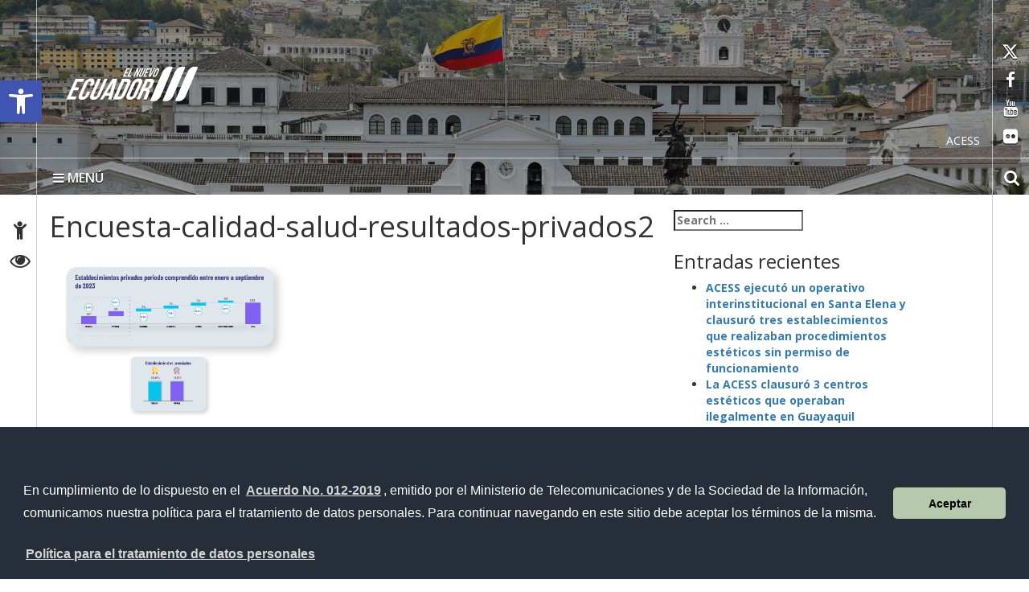

--- FILE ---
content_type: text/html;charset=UTF-8
request_url: http://www.acess.gob.ec/encuesta-de-la-calidad-de-los-servicos-de-salud/encuesta-calidad-salud-resultados-privados2/
body_size: 16630
content:
<!DOCTYPE html>
<html lang="es"><head><meta charset="UTF-8"><!-- WP HEAD --><meta name="robots" content="index, follow, max-video-preview:-1, max-snippet:-1, max-image-preview:large"><!-- This site is optimized with the Yoast SEO plugin v19.6.1 - https://yoast.com/wordpress/plugins/seo/ --><title>Encuesta-calidad-salud-resultados-privados2 - ACESS</title><link rel="canonical" href="http://www.acess.gob.ec/wp-content/uploads/2024/02/Encuesta-calidad-salud-resultados-privados2.png"><meta property="og:locale" content="es_ES"><meta property="og:type" content="article"><meta property="og:title" content="Encuesta-calidad-salud-resultados-privados2 - ACESS"><meta property="og:url" content="http://www.acess.gob.ec/wp-content/uploads/2024/02/Encuesta-calidad-salud-resultados-privados2.png"><meta property="og:site_name" content="ACESS"><meta property="og:image" content="http://www.acess.gob.ec/wp-content/uploads/2024/02/Encuesta-calidad-salud-resultados-privados2.png"><meta property="og:image:width" content="1097"><meta property="og:image:height" content="773"><meta property="og:image:type" content="image/png"><meta name="twitter:card" content="summary"><script type="application/ld+json" class="yoast-schema-graph">{"@context":"https://schema.org","@graph":[{"@type":"WebPage","@id":"http://www.acess.gob.ec/wp-content/uploads/2024/02/Encuesta-calidad-salud-resultados-privados2.png","url":"http://www.acess.gob.ec/wp-content/uploads/2024/02/Encuesta-calidad-salud-resultados-privados2.png","name":"Encuesta-calidad-salud-resultados-privados2 - ACESS","isPartOf":{"@id":"http://www.acess.gob.ec/#website"},"primaryImageOfPage":{"@id":"http://www.acess.gob.ec/wp-content/uploads/2024/02/Encuesta-calidad-salud-resultados-privados2.png#primaryimage"},"image":{"@id":"http://www.acess.gob.ec/wp-content/uploads/2024/02/Encuesta-calidad-salud-resultados-privados2.png#primaryimage"},"thumbnailUrl":"http://www.acess.gob.ec/wp-content/uploads/2024/02/Encuesta-calidad-salud-resultados-privados2.png","datePublished":"2024-02-21T21:52:54+00:00","dateModified":"2024-02-21T21:52:54+00:00","breadcrumb":{"@id":"http://www.acess.gob.ec/wp-content/uploads/2024/02/Encuesta-calidad-salud-resultados-privados2.png#breadcrumb"},"inLanguage":"es","potentialAction":[{"@type":"ReadAction","target":["http://www.acess.gob.ec/wp-content/uploads/2024/02/Encuesta-calidad-salud-resultados-privados2.png"]}]},{"@type":"ImageObject","inLanguage":"es","@id":"http://www.acess.gob.ec/wp-content/uploads/2024/02/Encuesta-calidad-salud-resultados-privados2.png#primaryimage","url":"http://www.acess.gob.ec/wp-content/uploads/2024/02/Encuesta-calidad-salud-resultados-privados2.png","contentUrl":"http://www.acess.gob.ec/wp-content/uploads/2024/02/Encuesta-calidad-salud-resultados-privados2.png","width":1097,"height":773},{"@type":"BreadcrumbList","@id":"http://www.acess.gob.ec/wp-content/uploads/2024/02/Encuesta-calidad-salud-resultados-privados2.png#breadcrumb","itemListElement":[{"@type":"ListItem","position":1,"name":"Portada","item":"http://www.acess.gob.ec/"},{"@type":"ListItem","position":2,"name":"Encuesta de la Calidad de los Servicos de Salud","item":"http://www.acess.gob.ec/encuesta-de-la-calidad-de-los-servicos-de-salud/"},{"@type":"ListItem","position":3,"name":"Encuesta-calidad-salud-resultados-privados2"}]},{"@type":"WebSite","@id":"http://www.acess.gob.ec/#website","url":"http://www.acess.gob.ec/","name":"ACESS","description":"Agencia de Aseguramiento de la Calidad de los Servicios de Salud y Medicina Prepagada","potentialAction":[{"@type":"SearchAction","target":{"@type":"EntryPoint","urlTemplate":"http://www.acess.gob.ec/?s={search_term_string}"},"query-input":"required name=search_term_string"}],"inLanguage":"es"}]}</script><!-- / Yoast SEO plugin. --><link rel="dns-prefetch" href="//fonts.googleapis.com"><link rel="dns-prefetch" href="//s.w.org"><link rel="alternate" type="application/rss+xml" title="ACESS » Feed" href="http://www.acess.gob.ec/feed/"><link rel="alternate" type="application/rss+xml" title="ACESS » Feed de los comentarios" href="http://www.acess.gob.ec/comments/feed/"><link rel="alternate" type="application/rss+xml" title="ACESS » Comentario Encuesta-calidad-salud-resultados-privados2 del feed" href="http://www.acess.gob.ec/encuesta-de-la-calidad-de-los-servicos-de-salud/encuesta-calidad-salud-resultados-privados2/feed/"><script type="text/javascript">
window._wpemojiSettings = {"baseUrl":"https:\/\/s.w.org\/images\/core\/emoji\/13.1.0\/72x72\/","ext":".png","svgUrl":"https:\/\/s.w.org\/images\/core\/emoji\/13.1.0\/svg\/","svgExt":".svg","source":{"concatemoji":"http:\/\/www.acess.gob.ec\/wp-includes\/js\/wp-emoji-release.min.js?ver=5.9.1"}};
/*! This file is auto-generated */
!function(e,a,t){var n,r,o,i=a.createElement("canvas"),p=i.getContext&&i.getContext("2d");function s(e,t){var a=String.fromCharCode;p.clearRect(0,0,i.width,i.height),p.fillText(a.apply(this,e),0,0);e=i.toDataURL();return p.clearRect(0,0,i.width,i.height),p.fillText(a.apply(this,t),0,0),e===i.toDataURL()}function c(e){var t=a.createElement("script");t.src=e,t.defer=t.type="text/javascript",a.getElementsByTagName("head")[0].appendChild(t)}for(o=Array("flag","emoji"),t.supports={everything:!0,everythingExceptFlag:!0},r=0;r<o.length;r++)t.supports[o[r]]=function(e){if(!p||!p.fillText)return!1;switch(p.textBaseline="top",p.font="600 32px Arial",e){case"flag":return s([127987,65039,8205,9895,65039],[127987,65039,8203,9895,65039])?!1:!s([55356,56826,55356,56819],[55356,56826,8203,55356,56819])&&!s([55356,57332,56128,56423,56128,56418,56128,56421,56128,56430,56128,56423,56128,56447],[55356,57332,8203,56128,56423,8203,56128,56418,8203,56128,56421,8203,56128,56430,8203,56128,56423,8203,56128,56447]);case"emoji":return!s([10084,65039,8205,55357,56613],[10084,65039,8203,55357,56613])}return!1}(o[r]),t.supports.everything=t.supports.everything&&t.supports[o[r]],"flag"!==o[r]&&(t.supports.everythingExceptFlag=t.supports.everythingExceptFlag&&t.supports[o[r]]);t.supports.everythingExceptFlag=t.supports.everythingExceptFlag&&!t.supports.flag,t.DOMReady=!1,t.readyCallback=function(){t.DOMReady=!0},t.supports.everything||(n=function(){t.readyCallback()},a.addEventListener?(a.addEventListener("DOMContentLoaded",n,!1),e.addEventListener("load",n,!1)):(e.attachEvent("onload",n),a.attachEvent("onreadystatechange",function(){"complete"===a.readyState&&t.readyCallback()})),(n=t.source||{}).concatemoji?c(n.concatemoji):n.wpemoji&&n.twemoji&&(c(n.twemoji),c(n.wpemoji)))}(window,document,window._wpemojiSettings);
</script><style type="text/css">
img.wp-smiley,
img.emoji {
	display: inline !important;
	border: none !important;
	box-shadow: none !important;
	height: 1em !important;
	width: 1em !important;
	margin: 0 0.07em !important;
	vertical-align: -0.1em !important;
	background: none !important;
	padding: 0 !important;
}
</style><link rel="stylesheet" id="dashicons-css" href="http://www.acess.gob.ec/wp-includes/css/dashicons.min.css?ver=5.9.1" type="text/css" media="all"><link rel="stylesheet" id="elusive-css" href="http://www.acess.gob.ec/wp-content/plugins/menu-icons/vendor/kucrut/icon-picker/css/types/elusive.min.css?ver=2.0" type="text/css" media="all"><link rel="stylesheet" id="font-awesome-css" href="http://www.acess.gob.ec/wp-content/plugins/menu-icons/vendor/kucrut/icon-picker/css/types/font-awesome.min.css?ver=4.7.0" type="text/css" media="all"><link rel="stylesheet" id="menu-icons-extra-css" href="http://www.acess.gob.ec/wp-content/plugins/menu-icons/css/extra.min.css?ver=0.11.2" type="text/css" media="all"><link rel="stylesheet" id="wp-block-library-css" href="http://www.acess.gob.ec/wp-includes/css/dist/block-library/style.min.css?ver=5.9.1" type="text/css" media="all"><style id="global-styles-inline-css" type="text/css">
body{--wp--preset--color--black: #000000;--wp--preset--color--cyan-bluish-gray: #abb8c3;--wp--preset--color--white: #ffffff;--wp--preset--color--pale-pink: #f78da7;--wp--preset--color--vivid-red: #cf2e2e;--wp--preset--color--luminous-vivid-orange: #ff6900;--wp--preset--color--luminous-vivid-amber: #fcb900;--wp--preset--color--light-green-cyan: #7bdcb5;--wp--preset--color--vivid-green-cyan: #00d084;--wp--preset--color--pale-cyan-blue: #8ed1fc;--wp--preset--color--vivid-cyan-blue: #0693e3;--wp--preset--color--vivid-purple: #9b51e0;--wp--preset--gradient--vivid-cyan-blue-to-vivid-purple: linear-gradient(135deg,rgba(6,147,227,1) 0%,rgb(155,81,224) 100%);--wp--preset--gradient--light-green-cyan-to-vivid-green-cyan: linear-gradient(135deg,rgb(122,220,180) 0%,rgb(0,208,130) 100%);--wp--preset--gradient--luminous-vivid-amber-to-luminous-vivid-orange: linear-gradient(135deg,rgba(252,185,0,1) 0%,rgba(255,105,0,1) 100%);--wp--preset--gradient--luminous-vivid-orange-to-vivid-red: linear-gradient(135deg,rgba(255,105,0,1) 0%,rgb(207,46,46) 100%);--wp--preset--gradient--very-light-gray-to-cyan-bluish-gray: linear-gradient(135deg,rgb(238,238,238) 0%,rgb(169,184,195) 100%);--wp--preset--gradient--cool-to-warm-spectrum: linear-gradient(135deg,rgb(74,234,220) 0%,rgb(151,120,209) 20%,rgb(207,42,186) 40%,rgb(238,44,130) 60%,rgb(251,105,98) 80%,rgb(254,248,76) 100%);--wp--preset--gradient--blush-light-purple: linear-gradient(135deg,rgb(255,206,236) 0%,rgb(152,150,240) 100%);--wp--preset--gradient--blush-bordeaux: linear-gradient(135deg,rgb(254,205,165) 0%,rgb(254,45,45) 50%,rgb(107,0,62) 100%);--wp--preset--gradient--luminous-dusk: linear-gradient(135deg,rgb(255,203,112) 0%,rgb(199,81,192) 50%,rgb(65,88,208) 100%);--wp--preset--gradient--pale-ocean: linear-gradient(135deg,rgb(255,245,203) 0%,rgb(182,227,212) 50%,rgb(51,167,181) 100%);--wp--preset--gradient--electric-grass: linear-gradient(135deg,rgb(202,248,128) 0%,rgb(113,206,126) 100%);--wp--preset--gradient--midnight: linear-gradient(135deg,rgb(2,3,129) 0%,rgb(40,116,252) 100%);--wp--preset--duotone--dark-grayscale: url('#wp-duotone-dark-grayscale');--wp--preset--duotone--grayscale: url('#wp-duotone-grayscale');--wp--preset--duotone--purple-yellow: url('#wp-duotone-purple-yellow');--wp--preset--duotone--blue-red: url('#wp-duotone-blue-red');--wp--preset--duotone--midnight: url('#wp-duotone-midnight');--wp--preset--duotone--magenta-yellow: url('#wp-duotone-magenta-yellow');--wp--preset--duotone--purple-green: url('#wp-duotone-purple-green');--wp--preset--duotone--blue-orange: url('#wp-duotone-blue-orange');--wp--preset--font-size--small: 13px;--wp--preset--font-size--medium: 20px;--wp--preset--font-size--large: 36px;--wp--preset--font-size--x-large: 42px;}.has-black-color{color: var(--wp--preset--color--black) !important;}.has-cyan-bluish-gray-color{color: var(--wp--preset--color--cyan-bluish-gray) !important;}.has-white-color{color: var(--wp--preset--color--white) !important;}.has-pale-pink-color{color: var(--wp--preset--color--pale-pink) !important;}.has-vivid-red-color{color: var(--wp--preset--color--vivid-red) !important;}.has-luminous-vivid-orange-color{color: var(--wp--preset--color--luminous-vivid-orange) !important;}.has-luminous-vivid-amber-color{color: var(--wp--preset--color--luminous-vivid-amber) !important;}.has-light-green-cyan-color{color: var(--wp--preset--color--light-green-cyan) !important;}.has-vivid-green-cyan-color{color: var(--wp--preset--color--vivid-green-cyan) !important;}.has-pale-cyan-blue-color{color: var(--wp--preset--color--pale-cyan-blue) !important;}.has-vivid-cyan-blue-color{color: var(--wp--preset--color--vivid-cyan-blue) !important;}.has-vivid-purple-color{color: var(--wp--preset--color--vivid-purple) !important;}.has-black-background-color{background-color: var(--wp--preset--color--black) !important;}.has-cyan-bluish-gray-background-color{background-color: var(--wp--preset--color--cyan-bluish-gray) !important;}.has-white-background-color{background-color: var(--wp--preset--color--white) !important;}.has-pale-pink-background-color{background-color: var(--wp--preset--color--pale-pink) !important;}.has-vivid-red-background-color{background-color: var(--wp--preset--color--vivid-red) !important;}.has-luminous-vivid-orange-background-color{background-color: var(--wp--preset--color--luminous-vivid-orange) !important;}.has-luminous-vivid-amber-background-color{background-color: var(--wp--preset--color--luminous-vivid-amber) !important;}.has-light-green-cyan-background-color{background-color: var(--wp--preset--color--light-green-cyan) !important;}.has-vivid-green-cyan-background-color{background-color: var(--wp--preset--color--vivid-green-cyan) !important;}.has-pale-cyan-blue-background-color{background-color: var(--wp--preset--color--pale-cyan-blue) !important;}.has-vivid-cyan-blue-background-color{background-color: var(--wp--preset--color--vivid-cyan-blue) !important;}.has-vivid-purple-background-color{background-color: var(--wp--preset--color--vivid-purple) !important;}.has-black-border-color{border-color: var(--wp--preset--color--black) !important;}.has-cyan-bluish-gray-border-color{border-color: var(--wp--preset--color--cyan-bluish-gray) !important;}.has-white-border-color{border-color: var(--wp--preset--color--white) !important;}.has-pale-pink-border-color{border-color: var(--wp--preset--color--pale-pink) !important;}.has-vivid-red-border-color{border-color: var(--wp--preset--color--vivid-red) !important;}.has-luminous-vivid-orange-border-color{border-color: var(--wp--preset--color--luminous-vivid-orange) !important;}.has-luminous-vivid-amber-border-color{border-color: var(--wp--preset--color--luminous-vivid-amber) !important;}.has-light-green-cyan-border-color{border-color: var(--wp--preset--color--light-green-cyan) !important;}.has-vivid-green-cyan-border-color{border-color: var(--wp--preset--color--vivid-green-cyan) !important;}.has-pale-cyan-blue-border-color{border-color: var(--wp--preset--color--pale-cyan-blue) !important;}.has-vivid-cyan-blue-border-color{border-color: var(--wp--preset--color--vivid-cyan-blue) !important;}.has-vivid-purple-border-color{border-color: var(--wp--preset--color--vivid-purple) !important;}.has-vivid-cyan-blue-to-vivid-purple-gradient-background{background: var(--wp--preset--gradient--vivid-cyan-blue-to-vivid-purple) !important;}.has-light-green-cyan-to-vivid-green-cyan-gradient-background{background: var(--wp--preset--gradient--light-green-cyan-to-vivid-green-cyan) !important;}.has-luminous-vivid-amber-to-luminous-vivid-orange-gradient-background{background: var(--wp--preset--gradient--luminous-vivid-amber-to-luminous-vivid-orange) !important;}.has-luminous-vivid-orange-to-vivid-red-gradient-background{background: var(--wp--preset--gradient--luminous-vivid-orange-to-vivid-red) !important;}.has-very-light-gray-to-cyan-bluish-gray-gradient-background{background: var(--wp--preset--gradient--very-light-gray-to-cyan-bluish-gray) !important;}.has-cool-to-warm-spectrum-gradient-background{background: var(--wp--preset--gradient--cool-to-warm-spectrum) !important;}.has-blush-light-purple-gradient-background{background: var(--wp--preset--gradient--blush-light-purple) !important;}.has-blush-bordeaux-gradient-background{background: var(--wp--preset--gradient--blush-bordeaux) !important;}.has-luminous-dusk-gradient-background{background: var(--wp--preset--gradient--luminous-dusk) !important;}.has-pale-ocean-gradient-background{background: var(--wp--preset--gradient--pale-ocean) !important;}.has-electric-grass-gradient-background{background: var(--wp--preset--gradient--electric-grass) !important;}.has-midnight-gradient-background{background: var(--wp--preset--gradient--midnight) !important;}.has-small-font-size{font-size: var(--wp--preset--font-size--small) !important;}.has-medium-font-size{font-size: var(--wp--preset--font-size--medium) !important;}.has-large-font-size{font-size: var(--wp--preset--font-size--large) !important;}.has-x-large-font-size{font-size: var(--wp--preset--font-size--x-large) !important;}
</style><link rel="stylesheet" id="fontawesome-css" href="http://www.acess.gob.ec/wp-content/plugins/olevmedia-shortcodes/assets/css/font-awesome.min.css?ver=5.9.1" type="text/css" media="all"><link rel="stylesheet" id="omsc-shortcodes-css" href="http://www.acess.gob.ec/wp-content/plugins/olevmedia-shortcodes/assets/css/shortcodes.css?ver=5.9.1" type="text/css" media="all"><link rel="stylesheet" id="omsc-shortcodes-tablet-css" href="http://www.acess.gob.ec/wp-content/plugins/olevmedia-shortcodes/assets/css/shortcodes-tablet.css?ver=5.9.1" type="text/css" media="screen and (min-width: 768px) and (max-width: 959px)"><link rel="stylesheet" id="omsc-shortcodes-mobile-css" href="http://www.acess.gob.ec/wp-content/plugins/olevmedia-shortcodes/assets/css/shortcodes-mobile.css?ver=5.9.1" type="text/css" media="screen and (max-width: 767px)"><link rel="stylesheet" id="chosen-css" href="http://www.acess.gob.ec/wp-content/plugins/wp-job-manager/assets/css/chosen.css?ver=1.1.0" type="text/css" media="all"><link rel="stylesheet" id="wp-job-manager-frontend-css" href="http://www.acess.gob.ec/wp-content/plugins/wp-job-manager/assets/css/frontend.css?ver=1.30.2.1" type="text/css" media="all"><link rel="stylesheet" id="theme_stylesheet-css" href="http://www.acess.gob.ec/wp-content/themes/Sitio-31/style.css?ver=5.9.1" type="text/css" media="all"><link rel="stylesheet" id="google_fonts-css" href="http://fonts.googleapis.com/css?family=Megrim%7CRaleway%7COpen+Sans:400,400italic,700,700italic" type="text/css" media="all"><link rel="stylesheet" id="font_awesome-css" href="http://www.acess.gob.ec/wp-content/themes/Sitio-31/library/css/font-awesome.css?ver=4.3.0" type="text/css" media="all"><link rel="stylesheet" id="cssmenu-styles-css" href="http://www.acess.gob.ec/wp-content/themes/Sitio-31/cssmenu/styles.css?ver=5.9.1" type="text/css" media="all"><link rel="stylesheet" id="pojo-a11y-css" href="http://www.acess.gob.ec/wp-content/plugins/pojo-accessibility/assets/css/style.min.css?ver=1.0.0" type="text/css" media="all"><link rel="stylesheet" id="tablepress-default-css" href="http://www.acess.gob.ec/wp-content/tablepress-combined.min.css?ver=21" type="text/css" media="all"><link rel="stylesheet" id="wp_dlmp_styles-css" href="http://www.acess.gob.ec/wp-content/plugins/download-monitor/page-addon/styles.css?ver=5.9.1" type="text/css" media="all"><script type="text/javascript" src="http://www.acess.gob.ec/wp-includes/js/jquery/jquery.min.js?ver=3.6.0" id="jquery-core-js"></script><script type="text/javascript" src="http://www.acess.gob.ec/wp-includes/js/jquery/jquery-migrate.min.js?ver=3.3.2" id="jquery-migrate-js"></script><script type="text/javascript" src="http://www.acess.gob.ec/wp-content/themes/Sitio-31/cssmenu/script.js?ver=5.9.1" id="cssmenu-scripts-js"></script><link rel="https://api.w.org/" href="http://www.acess.gob.ec/wp-json/"><link rel="alternate" type="application/json" href="http://www.acess.gob.ec/wp-json/wp/v2/media/13236"><link rel="EditURI" type="application/rsd+xml" title="RSD" href="http://www.acess.gob.ec/xmlrpc.php?rsd"><link rel="wlwmanifest" type="application/wlwmanifest+xml" href="http://www.acess.gob.ec/wp-includes/wlwmanifest.xml"><meta name="generator" content="WordPress 5.9.1"><link rel="shortlink" href="http://www.acess.gob.ec/?p=13236"><link rel="alternate" type="application/json+oembed" href="http://www.acess.gob.ec/wp-json/oembed/1.0/embed?url=http%3A%2F%2Fwww.acess.gob.ec%2Fencuesta-de-la-calidad-de-los-servicos-de-salud%2Fencuesta-calidad-salud-resultados-privados2%2F"><link rel="alternate" type="text/xml+oembed" href="http://www.acess.gob.ec/wp-json/oembed/1.0/embed?url=http%3A%2F%2Fwww.acess.gob.ec%2Fencuesta-de-la-calidad-de-los-servicos-de-salud%2Fencuesta-calidad-salud-resultados-privados2%2F&amp;format=xml"><style type="text/css">
	.download-info .download-button {
		background-image: url(http://www.acess.gob.ec/wp-content/plugins/download-monitor/page-addon/downloadbutton.gif);
	}
	.download-info .more-button {
		background-image: url(http://www.acess.gob.ec/wp-content/plugins/download-monitor/page-addon/morebutton.gif);
	}
	</style><link rel="stylesheet" type="text/css" href="http://www.acess.gob.ec/wp-content/plugins/wp-banners-lite/css/front.css?ver=1.28" media="screen"><style>
        .container { max-width: 1190px; }
    </style><style type="text/css">
#pojo-a11y-toolbar .pojo-a11y-toolbar-toggle a{ background-color: #4054b2;	color: #ffffff;}
#pojo-a11y-toolbar .pojo-a11y-toolbar-overlay, #pojo-a11y-toolbar .pojo-a11y-toolbar-overlay ul.pojo-a11y-toolbar-items.pojo-a11y-links{ border-color: #4054b2;}
body.pojo-a11y-focusable a:focus{ outline-style: solid !important;	outline-width: 1px !important;	outline-color: #FF0000 !important;}
#pojo-a11y-toolbar{ top: 100px !important;}
#pojo-a11y-toolbar .pojo-a11y-toolbar-overlay{ background-color: #ffffff;}
#pojo-a11y-toolbar .pojo-a11y-toolbar-overlay ul.pojo-a11y-toolbar-items li.pojo-a11y-toolbar-item a, #pojo-a11y-toolbar .pojo-a11y-toolbar-overlay p.pojo-a11y-toolbar-title{ color: #333333;}
#pojo-a11y-toolbar .pojo-a11y-toolbar-overlay ul.pojo-a11y-toolbar-items li.pojo-a11y-toolbar-item a.active{ background-color: #4054b2;	color: #ffffff;}
@media (max-width: 767px) { #pojo-a11y-toolbar { top: 50px !important; } }</style><!-- END HEAD --><meta name="viewport" content="width=device-width, initial-scale=1.0"><meta name="description" content="Encuesta-calidad-salud-resultados-privados2 - ACESS"><meta http-equiv="X-UA-Compatible" content="IE=edge"><meta name="rating" content="general"><meta name="robots" content="all"><meta name="geo.region" content="EC-P"><meta name="geo.placename" content="Quito"><meta name="geo.position" content="-0.219737;-78.512485"><meta name="ICBM" content="-0.219737, -78.512485"><link href="https://cdnjs.cloudflare.com/ajax/libs/font-awesome/6.4.2/css/all.min.css" rel="stylesheet" type="text/css"><link href="http://www.acess.gob.ec/wp-content/themes/Sitio-31/css/bootstrap.min.css" rel="stylesheet" type="text/css"><link href="http://www.acess.gob.ec/wp-content/themes/Sitio-31/css/font-awesome.min.css" rel="stylesheet" type="text/css"><link href="http://www.acess.gob.ec/wp-content/themes/Sitio-31/css/logo-copia2.css" rel="stylesheet" type="text/css"><link href="http://www.acess.gob.ec/wp-content/themes/Sitio-31/css/snap.css" rel="stylesheet" type="text/css"><link href="http://www.acess.gob.ec/wp-content/themes/Sitio-31/css/orbit-1.2.3.css" rel="stylesheet" type="text/css"><link href="http://www.acess.gob.ec/wp-content/themes/Sitio-31/css/sidebar.css" rel="stylesheet" type="text/css"><link href="http://www.acess.gob.ec/wp-content/themes/Sitio-31/css/site.css" rel="stylesheet" type="text/css"><link href="http://fonts.googleapis.com/css?family=Raleway:600%7COpen+Sans:400,700,600" rel="stylesheet" type="text/css"><link rel="icon" href="http://www.acess.gob.ec/wp-content/themes/Sitio-31/favicon.ico" type="image/x-icon"><meta name="theme-color" content="#ffffff"><style>
            header#head{
                background-image: url(http://www.acess.gob.ec/wp-content/themes/Sitio-31/oraculo/imagen_header/90.jpg);
            }
        </style><!--[if lt IE 9]>
          <script src="https://oss.maxcdn.com/html5shiv/3.7.2/html5shiv.min.js"></script>
          <script src="https://oss.maxcdn.com/respond/1.4.2/respond.min.js"></script>
        <link href="http://www.acess.gob.ec/wp-content/themes/Sitio-31/css/ie.css" rel="stylesheet" type="text/css"/>
        <![endif]--><link rel="stylesheet" type="text/css" media="all" href="http://www.acess.gob.ec/wp-content/themes/Sitio-31/style.css"><!-- Global site tag (gtag.js) - Google Analytics --><script async src="https://www.googletagmanager.com/gtag/js?id=UA-122166166-1"></script><script>
  window.dataLayer = window.dataLayer || [];
  function gtag(){dataLayer.push(arguments);}
  gtag('js', new Date());

  gtag('config', 'UA-122166166-1');
</script></head><body>
        <div class="sidebar left hide">
            <button class="close"><span class="fa fa-times"></span></button>
            <a id="brand" href="http://www.acess.gob.ec/">ACESS</a>
            <nav id="menu" data-scrollable role="navigation">
                <form method="get" class="navbar-form" action="http://www.acess.gob.ec">
                    <div class="form-group">
                        <label for="buscar" class="hidden">buscar</label>
                        <input type="text" id="buscar" name="s" class="form-control" title="form-text" placeholder="Buscar aquí">
                    </div>
                    <button class="btn" type="submit"><span class="fa fa-search"><em>buscar</em></span></button>
                <p style="display:inline"><input type="hidden" name="AFHTOKEN" value="+N2iTzkB0LWhTwpqhEtR0Re/NSDO8heICNGry8LRAOkyAS6Z1IYQXOR6sdKfNwDfprjJWFuypqD3aR3ENZo3DOeTcghmL6jhG4au8a60RrMqTcqxvn/FbuvmpM2deAfMtK3/KcDJhGPxZPY2n6MEP+G0LuOgs3aVHRrFlFNlVkrD+JpQ7MTFR1YoO26sjqX4JHQPFeA6jS2kBgKYD1NNjzgV/XztmGdg" /></p>
</form>

                <ul><li><a href="http://www.acess.gob.ec">Inicio</a></li>
<li><a href="http://www.acess.gob.ec/la-institucion/">La Agencia</a></li>
<li><a href="http://www.acess.gob.ec/transparencia/">Transparencia</a></li>
<li><a href="http://www.acess.gob.ec/programas-servicios/">Servicios</a></li>
<li><a href="http://www.acess.gob.ec/biblioteca/">Biblioteca</a></li>
<li><a href="http://www.acess.gob.ec/category/noticias/">Noticias</a></li>
<li><a href="#" class="dropdown-toggle" data-toggle="dropdown">Servicios Electrónicos </a>
  <ul class="dropdown-menu">
    <li><a href="#" class="dropdown-toggle" data-toggle="dropdown">Ciudadanos</a>
      <ul class="dropdown-menu">
        <li class="dropdown-submenu"><a href="#" class="dropdown-toggle" data-toggle="dropdown">Administración</a>
          <ul class="dropdown-menu">
            <li><a href=" https://www.gestiondocumental.gob.ec/index.php  " target="_blank">Quipux Sistema de Gestión Documental</a> </li>
            <li><a href="https://www.gob.ec/" target="_blank">Trámites Ciudadanos</a> </li>
            <li><a href=" https://www.firmadigital.gob.ec/ " target="_blank">Firma Electrónica</a> </li>
          </ul>
        </li>
        <li class="dropdown-submenu"><a href="https://aportecivico.gobiernoelectronico.gob.ec/" class="dropdown-toggle" data-toggle="dropdown">Participación</a>
          <ul class="dropdown-menu">
        <li><a href=" https://aplicaciones.administracionpublica.gob.ec/  " target="_blank">Contacto Ciudadano</a> </li>
 </ul>
        </li><li><a href="https://www.iess.gob.ec/" target="_blank">Seguridad Social</a> </li>
        <li><a href=" https://socioempleo.trabajo.gob.ec/ " target="_blank">Trabajo</a> </li>
        <li><a href=" https://srienlinea.sri.gob.ec/ " target="_blank"> Tributos </a> </li>
        <li><a href="https://www.salud.gob.ec/programas-y-servicios/" target="_blank">Salud</a> </li>
        <li class="dropdown-submenu"><a href="#" class="dropdown-toggle" data-toggle="dropdown">Educación</a>
          <ul class="dropdown-menu">
            <li><a href="https://www.educarecuador.gob.ec/" target="_blank">Sistema de Gestión Educativa</a></li>
            <li><a href="https://www.senescyt.gob.ec/web/guest/consultas" target="_blank">Registro de Títulos </a> </li>
          </ul>
        </li><li class="dropdown-submenu"><a href="#" class="dropdown-toggle" data-toggle="dropdown">Comercio</a>
          <ul class="dropdown-menu">
            <li><a href=" https://www.compraspublicas.gob.ec/ProcesoContratacion/compras/
" target="_blank">Compras Públicas</a></li>
            <li><a href=" https://portal.aduana.gob.ec/" target="_blank"> Ventanilla Única de Comercio Exterior</a> </li>
            <li><a href=" https://www.supercias.gob.ec/portalConstitucionElectronica/" target="_blank"> Constitución de Compañías</a> </li>
          </ul>
      </li></ul>
    </li><li><a href="#" class="dropdown-toggle" data-toggle="dropdown"> Gubernamentales </a>
      <ul class="dropdown-menu">
        <li class="dropdown-submenu"><a href="#" class="dropdown-toggle" data-toggle="dropdown">Administración</a>
          <ul class="dropdown-menu">
            <li><a href="https://gpr.administracionpublica.gob.ec/gpr_ecuador/n1" target="_blank">Gobierno por Resultado</a> </li>
            <li><a href="https://www.datoseguro.gob.ec/web/guest/presentacion-de-datos" target="_blank">Info Digital</a> </li>
            <li><a href="https://www.gestiondocumental.gob.ec/index.php" target="_blank">Quipux Sistema de Gestión Documental</a> </li>
            <li><a href="https://viajes.administracionpublica.gob.ec/" target="_blank">Viajes</a> </li>
            <li><a href="https://sni.gob.ec/inicio " target="_blank">Sistema Nacional de Información</a> </li>
          </ul>
        </li>
        <li class="dropdown-submenu"><a href="#" class="dropdown-toggle" data-toggle="dropdown">Participación</a>
          <ul class="dropdown-menu">
            <li><a href=" https://aplicaciones.administracionpublica.gob.ec/  " target="_blank">Contacto Ciudadano</a> </li>
            <li><a href=" https://www.tramiton.to " target="_blank">Tramitón</a> </li>
          </ul>
        </li><li><a href="https://www.salud.gob.ec/programas-y-servicios/" target="_blank">Salud</a> </li>
        <li class="dropdown-submenu"><a href="#" class="dropdown-toggle" data-toggle="dropdown">Comercio</a>
          <ul class="dropdown-menu">
            <li><a href="https://www.compraspublicas.gob.ec/ProcesoContratacion/compras/" target="_blank">Compras Públicas</a></li>
            <li><a href="https://ecuapass.aduana.gob.ec/" target="_blank">Ventanilla Única de Comercio Exterior</a> </li>
          </ul>
        </li><li class="dropdown-submenu"><a href="#" class="dropdown-toggle" data-toggle="dropdown">Finanzas</a>
          <ul class="dropdown-menu">
            <li><a href=" https://esigef.finanzas.gob.ec/esigef/login/index.htm
" target="_blank">eSigef</a></li>
            <li><a href=" https://esipren.finanzas.gob.ec/esipren_nomina/login/login.aspx" target="_blank"> eSipren</a> </li>
          </ul>
      </li></ul>
  </li></ul>
</li><li><a href="#" class="dropdown-toggle" data-toggle="dropdown">Directorio Gob</a>
  <ul class="dropdown-menu">
    <li class="dropdown-submenu"><a href="#" class="dropdown-toggle" data-toggle="dropdown">Presidencia</a>
      <ul class="dropdown-menu">
        <li><a href="https://www.presidencia.gob.ec/presidente-de-la-republica-del-ecuador/" target="_blank">El Presidente</a></li>
        <li><a href="https://www.presidencia.gob.ec/" target="_blank">La Presidencia</a></li>
        <li><a href="https://www.presidencia.gob.ec/palacio-de-gobierno/">Palacio de Gobierno</a></li>
      </ul>
    </li>
    <li class="dropdown-submenu"><a href="#" class="dropdown-toggle" data-toggle="dropdown">Vicepresidencia de la República</a>
      <ul class="dropdown-menu">
        <li><a href="https://www.vicepresidencia.gob.ec/el-vicepresidente/" target="_blank">El Vicepresidente</a></li>
        <li><a href="https://www.vicepresidencia.gob.ec/" target="_blank">La Vicepresidencia</a></li>
        <li><a href="https://www.vicepresidencia.gob.ec/programas/" target="_blank">Programas / Servicios</a></li>
      </ul>
    </li>
    <li class="dropdown-submenu"><a href="#" class="dropdown-toggle" data-toggle="dropdown">Secretarías Nacionales</a>
      <ul class="dropdown-menu">
        <li><a href="https://www.comunicacion.gob.ec/" target="_blank">Comunicación</a></li>
        <li><a href="https://www.politica.gob.ec/" target="_blank">Gestión de la Política</a></li>
        <li><a href="https://www.planificacion.gob.ec/" target="_blank">Planificación y Desarrollo</a></li>
      </ul>
    </li>
    <li class="dropdown-submenu"><a href="#" class="dropdown-toggle" data-toggle="dropdown">Secretarías</a>
      <ul class="dropdown-menu">
        <li><a href="https://www.agua.gob.ec/" target="_blank">Agua</a></li>
        <li><a href="https://www.educacionsuperior.gob.ec/" target="_blank">Educación Superior, Ciencia, Tecnología e Innovación</a></li>
        <li><a href="https://www.gestionderiesgos.gob.ec/" target="_blank">Gestión de Riesgos</a></li>
	<li><a href="https://www.inmobiliar.gob.ec/">Secretaría Técnica de Gestión Inmobiliaria del Sector Público</a></li>
      </ul>
    </li>
    <li class="dropdown-submenu"><a href="#" class="dropdown-toggle" data-toggle="dropdown">Ministerios de la ( A - D )</a>
      <ul class="dropdown-menu">
        <li><a href="https://www.agricultura.gob.ec/">Agricultura y Ganadería</a></li>
        <li><a href="https://www.produccion.gob.ec/">Acuacultura y Pesca</a></li>
        <li><a href="https://www.ambiente.gob.ec">Ambiente</a></li>
        <li><a href="https://www.produccion.gob.ec/">Comercio Exterior</a></li>
        <li><a href="https://www.culturaypatrimonio.gob.ec">Cultura y Patrimonio</a></li>
        <li><a href="https://www.defensa.gob.ec">Defensa Nacional</a></li>
        <li><a href="https://www.deporte.gob.ec">Deporte</a></li>
        <li><a href="https://www.habitatyvivienda.gob.ec">Desarrollo Urbano y Vivienda</a></li>
      </ul>
    </li>
    <li class="dropdown-submenu"><a href="#" class="dropdown-toggle" data-toggle="drop-down">Ministerios de la ( E - J ) </a>
      <ul class="dropdown-menu">
        <li><a href="https://educacion.gob.ec">Educación</a></li>
        <li><a href="https://www.energia.gob.ec">Electricidad y Energía Renovable</a></li>
        <li><a href="https://www.finanzas.gob.ec">Economía y Finanzas</a></li>
        <li><a href="https://www.hidrocarburos.gob.ec/">Hidrocarburos</a></li>
        <li><a href="https://www.inclusion.gob.ec">Inclusión Económica y Social</a></li>
        <li><a href="https://www.industrias.gob.ec">Industrias y Productividad</a></li>
        <li><a href="https://www.ministeriodegobierno.gob.ec/">Gobierno</a></li>
  </ul>
    </li>
    <li class="dropdown-submenu"><a href="#" class="dropdown-toggle" data-toggle="drop-down">Ministerios de la ( M - T ) </a>
      <ul class="dropdown-menu">
        <li><a href="https://www.mineria.gob.ec/">Minería</a></li>
        <li><a href="https://www.cancilleria.gob.ec">Relaciones Exteriores y Movilidad Humana</a></li>
        <li><a href="https://www.salud.gob.ec">Salud Pública</a></li>
        <li><a href="https://www.telecomunicaciones.gob.ec">Telecomunicaciones y de la Sociedad de la Información</a></li>
        <li><a href="https://www.obraspublicas.gob.ec">Transporte y Obras Públicas</a></li>
        <li><a href="https://www.trabajo.gob.ec">Trabajo</a></li>
        <li><a href="https://www.turismo.gob.ec">Turismo</a></li>
        <li><a href="https://www.derechoshumanos.gob.ec/">Mujer y Derechos Humanos</a></li>
      </ul>
    </li>
  </ul>
</li></ul>                <div id="social">
                    <div class="inner">
                        <ul class="list-inline">
                            <li><a target="_blank" href="https://twitter.com/Acess_ec" data-toggle="tooltip" title="red social twitter" data-placement="bottom">
                                    <span class="fa-brands fa-x-twitter"><em>twitter</em></span>
                                </a></li>
                            <li><a target="_blank" href="https://www.facebook.com/Acessecuador" data-toggle="tooltip" title="red social facebook" data-placement="bottom">
                                    <span class="fa fa-facebook-f"><em>facebook</em></span>
                                </a></li>
                            <li><a target="_blank" href="https://www.youtube.com/channel/UCCRMvwrmwWyo0f5arcy8_Sw" data-toggle="tooltip" title="red social youtube" data-placement="bottom">
                                    <span class="fa fa-youtube"><em>youtube</em></span>
                                </a></li>
                            <li><a target="_blank" href="" data-toggle="tooltip" title="red social flickr" data-placement="bottom">
                                    <span class="fa fa-flickr"><em>flickr</em></span>
                                </a></li>
                        </ul>
                    </div>
                </div>
            </nav>
        </div>
        <div id="content">
            <header id="head">
                <div class="inner">
                    <div id="nomobile" class="container-fluid">
                        <h1 id="logo">
                            <a href="http://www.acess.gob.ec/" tabindex="1">
                                                                <span class="icon-logo"><em>ACESS</em></span></a>
                        </h1>
                        <div class="leyenda-header hidden-xs clearfix"><div class="text-right">ACESS</div></div>
                        <div class="separator"></div>
                        <div id="accesibilidad">
                            <div class="inner">
                                <ul>
                                    <li><a href="http://www.acess.gob.ec/accesibilidad" tabindex="2" data-toggle="tooltip" data-placement="right"><span class="fa fa-child"><em>Accesibilidad</em></span></a></li>
                                    <li><a href="http://www.acess.gob.ec/transparencia" tabindex="3" data-toggle="tooltip" data-placement="right"><span class="fa fa-eye"><em>Transparencia</em></span></a></li>
                                    <!--<li><a href="#" tabindex="4" data-toggle="tooltip" title="English" data-placement="right"><span class="fa fa-flag"><em>Idioma</em></span></a></li>-->
                                </ul>
                            </div>
                        </div>
                        <div class="social">
                            <div class="inner">
                                <ul>
                                    <li><a target="_blank" href="https://twitter.com/Acess_ec" tabindex="5" data-toggle="tooltip" data-placement="left">
                                            <span class="fa-brands fa-x-twitter"><em>twitter</em></span>
                                        </a></li>
                                    <li><a target="_blank" href="https://www.facebook.com/Acessecuador" tabindex="6" data-toggle="tooltip" data-placement="left">
                                            <span class="fa fa-facebook-f"><em>facebook</em></span>
                                        </a></li>
                                    <li><a target="_blank" href="https://www.youtube.com/channel/UCCRMvwrmwWyo0f5arcy8_Sw" tabindex="7" data-toggle="tooltip" data-placement="left">
                                            <span class="fa fa-youtube"><em>youtube</em></span>
                                        </a></li>
                                    <li><a target="_blank" href="" tabindex="8" data-toggle="tooltip" data-placement="left">
                                            <span class="fa fa-flickr"><em>flickr</em></span>
                                        </a></li>
                                </ul>
                            </div>
                        </div>

                        <div class="vermobile">
                            <nav class="navbar navbar-mobile">
                                <div class="navbar-header">
                                    <button type="button" class="navbar-toggle collapsed" data-toggle="collapse" data-target="#menu-principal-mobile" aria-expanded="false">
                                        <span class="sr-only">Toggle navigation</span>
                                        <span class="icon-bar"></span>
                                        <span class="icon-bar"></span>
                                        <span class="icon-bar"></span>
                                    </button>
                                </div>
                                <div class="collapse navbar-collapse" id="menu-principal-mobile">
                                    <ul id="menu-superiorv30" class="nav navbar-nav"><li id="menu-item-27" class="menu-item menu-item-type-custom menu-item-object-custom menu-item-home menu-item-27"><a href="http://www.acess.gob.ec">Inicio</a></li>
<li id="menu-item-30" class="menu-item menu-item-type-post_type menu-item-object-page menu-item-30"><a href="http://www.acess.gob.ec/la-institucion/">La Agencia</a></li>
<li id="menu-item-449" class="menu-item menu-item-type-post_type menu-item-object-page menu-item-449"><a href="http://www.acess.gob.ec/transparencia/">Transparencia</a></li>
<li id="menu-item-36" class="menu-item menu-item-type-post_type menu-item-object-page menu-item-36"><a href="http://www.acess.gob.ec/programas-servicios/">Servicios</a></li>
<li id="menu-item-71" class="menu-item menu-item-type-post_type menu-item-object-page menu-item-71"><a href="http://www.acess.gob.ec/biblioteca/">Biblioteca</a></li>
<li id="menu-item-35" class="menu-item menu-item-type-taxonomy menu-item-object-category menu-item-35"><a href="http://www.acess.gob.ec/category/noticias/">Noticias</a></li>
</ul>                                </div>
                            </nav>
                        </div>
                        <div class="verdesktop">
                        <a href="#" id="toggle-sidebar-menu" data-toggle="sidebar-menu" tabindex="11" class="hidden-xs"><span class="fa fa-bars"></span> MENÚ</a>
                        </div>
                        <div id="titulo-principal"></div>
                        <div id="block-search-form" class="clearfix">
                            <form action="http://www.acess.gob.ec/" method="get">
                                <div class="form-actions">
                                    <a href="#search" tabindex="9"><span class="fa fa-search"><em>buscar</em></span></a>
                                </div>
                                <div class="form-type-textfield" style="display:none">
                                    <label for="form-searchf" id="label-searchf">buscar</label>
                                    <input id="form-searchf" type="text" class="form-searchfsearch-query form-text" title="form-text" name="s" maxlength="128" size="20" placeholder="buscar aquí" tabindex="10">
                                    <input type="submit" class="hidden" value="buscar">
                                </div>
                                <button class="btn" type="submit" style="display: none;"><em>buscar</em></button>

                            <p style="display:inline"><input type="hidden" name="AFHTOKEN" value="[base64]" /></p>
</form>
                        </div>
                    </div> 
                </div>
            </header>

	<div class="container-fluid">
		<div class="row">
			<div id="primary" class="col-md-8 hfeed">
									<article id="post-13236" class="post-13236 attachment type-attachment status-inherit hentry xfolkentry">
						<h1 class="entry-title">Encuesta-calidad-salud-resultados-privados2</h1>

					    <div class="entry-content description clearfix">
						    <p class="attachment"><a href="http://www.acess.gob.ec/wp-content/uploads/2024/02/Encuesta-calidad-salud-resultados-privados2.png"><img width="300" height="211" src="http://www.acess.gob.ec/wp-content/uploads/2024/02/Encuesta-calidad-salud-resultados-privados2.png" class="attachment-medium size-medium" alt="" loading="lazy"></a></p>
					    </div><!-- .entry-content -->

					    	<footer class="clearfix">
	    	</footer><!-- .entry -->
					</article><!-- #post-13236 -->
                                        <!-- START DISQUS --->
					
<div id="comments" class="comments-area">
	
	
		<div id="respond" class="comment-respond">
		<h3 id="reply-title" class="comment-reply-title">Deja una respuesta <small><a rel="nofollow" id="cancel-comment-reply-link" href="/encuesta-de-la-calidad-de-los-servicos-de-salud/encuesta-calidad-salud-resultados-privados2/#respond" style="display:none;">Cancelar la respuesta</a></small></h3><form action="http://www.acess.gob.ec/wp-comments-post.php" method="post" id="commentform" class="comment-form" novalidate><p class="comment-notes"><span id="email-notes">Tu dirección de correo electrónico no será publicada.</span> <span class="required-field-message" aria-hidden="true">Los campos obligatorios están marcados con <span class="required" aria-hidden="true">*</span></span></p><p class="comment-form-comment"><label for="comment">Comentario <span class="required" aria-hidden="true">*</span></label> <textarea id="comment" name="comment" cols="45" rows="8" maxlength="65525" required></textarea></p><p class="comment-form-author"><label for="author">Nombre <span class="required" aria-hidden="true">*</span></label> <input id="author" name="author" type="text" value="" size="30" maxlength="245" required></p>
<p class="comment-form-email"><label for="email">Correo electrónico <span class="required" aria-hidden="true">*</span></label> <input id="email" name="email" type="email" value="" size="30" maxlength="100" aria-describedby="email-notes" required></p>
<p class="comment-form-url"><label for="url">Web</label> <input id="url" name="url" type="url" value="" size="30" maxlength="200"></p>
<p class="comment-form-cookies-consent"><input id="wp-comment-cookies-consent" name="wp-comment-cookies-consent" type="checkbox" value="yes"> <label for="wp-comment-cookies-consent">Guarda mi nombre, correo electrónico y web en este navegador para la próxima vez que comente.</label></p>
<p class="form-submit"><input name="submit" type="submit" id="submit" class="submit" value="Publicar el comentario"> <input type="hidden" name="comment_post_ID" value="13236" id="comment_post_ID">
<input type="hidden" name="comment_parent" id="comment_parent" value="0">
</p><div class="g-recaptcha" data-sitekey="6LcFwr4UAAAAALhtNDupKLRGQ2h-TXUjtfWT20Qy" data-theme="standard"></div><script type="text/javascript" src="https://www.google.com/recaptcha/api.js?hl=es"></script>            <div id="recaptcha-submit-btn-area"> </div>
            <noscript>
            <style type="text/css">#submit {display:none;}</style>
            <input name="submit" type="submit" id="submit-alt" tabindex="6" value="Submit Comment"> 
            </noscript><p style="display:inline"><input type="hidden" name="AFHTOKEN" value="b6ssFrbbLBjWodcfeJxjJY9zc5KZukW4o4jFNCm6CI0cod0MAHWq1Sy5RgEMTDsoy/S5k74ARFPZ688Pks+YMChceDWbQTQ13TJhe2QNga49/zw2mwbXKvaPGemFhm47yqwUn9dztsmYoV/mA9Q00gmrfJSbdQ6zFsNfztCCVHvfvQ5fbwVFK6jxYzlYNgfI2rmqdECZusk0d/MUr68P6LbhLN1MiLOchNORnK/3kYt8nonh8KUosebPFgJYqdPDondkUxNOtEpzc7i1SFNEusf2IRRj2FOae71Qrs+Jlp8mFwB0wZ3FwxvQwRwcxNAmlikBxRUlCcAWFNBp9kh62+hyfGtSj3VpJikZDCPJGvGmgOvOgEzT/aynSK/xIIb1ykusYCoKuNG6mc+AB5BXElXvNAPL4vXFU7Wc+wuw9/CATy/aJB1RDAChpGmkFsw1o9WxctOnOylSbp78TjW9SMRz5nZmgLeM" /></p>
</form>	</div><!-- #respond -->
	</div><!-- #comments .comments-area --><!-- END DISQUS --->			</div>
				<div id="secondary" class="col-md-3 padding-0" role="complementary">
		<aside id="block-2" class="widget widget_block">
<div style="height:19px" aria-hidden="true" class="wp-block-spacer"></div>
</aside><aside id="search-4" class="widget widget_search"><form role="search" method="get" class="search-form" action="http://www.acess.gob.ec">
	<label>
		<span class="sr-only">Search for:</span>
		<input type="search" class="search-field" placeholder="Search …" value="" name="s">
	</label>
<p style="display:inline"><input type="hidden" name="AFHTOKEN" value="+N2iTzkB0LWhTwpqhEtR0Re/NSDO8heICNGry8LRAOkyAS6Z1IYQXOR6sdKfNwDfprjJWFuypqD3aR3ENZo3DOeTcghmL6jhG4au8a60RrMqTcqxvn/FbuvmpM2deAfMtK3/KcDJhGPxZPY2n6MEP+G0LuOgs3aVHRrFlFNlVkrD+JpQ7MTFRweUsCO/WQ+/WnWoraaCdWwcSbeZzaS8F+Kw4SUPXm0C" /></p>
</form></aside>
		<aside id="recent-posts-2" class="widget widget_recent_entries">
		<h3 class="widget-title">Entradas recientes</h3>
		<ul>
											<li>
					<a href="http://www.acess.gob.ec/acess-ejecuto-un-operativo-interinstitucional-en-santa-elena-y-clausuro-tres-establecimientos-que-realizaban-procedimientos-esteticos-sin-permiso-de-funcionamiento/"><strong>ACESS ejecutó un operativo interinstitucional en Santa Elena y clausuró tres establecimientos que realizaban procedimientos estéticos sin permiso de funcionamiento</strong></a>
									</li>
											<li>
					<a href="http://www.acess.gob.ec/la-acess-clausuro-3-centros-esteticos-que-operaban-ilegalmente-en-guayaquil/"><strong>La ACESS clausuró 3 centros estéticos que operaban ilegalmente en Guayaquil</strong></a>
									</li>
											<li>
					<a href="http://www.acess.gob.ec/la-acess-ejecuto-vigilancias-y-controles-en-49-establecimientos-de-salud-en-el-norte-de-guayaquil/"><strong>La ACESS ejecutó vigilancias y controles en 49 establecimientos de salud en el norte de Guayaquil</strong></a>
									</li>
											<li>
					<a href="http://www.acess.gob.ec/la-acess-garantiza-servicios-de-salud-de-calidad-a-traves-de-acciones-de-vigilancia-y-control-en-guayaquil/"><strong>La ACESS garantiza servicios de salud de calidad a través de acciones de vigilancia y control en Guayaquil</strong></a>
									</li>
											<li>
					<a href="http://www.acess.gob.ec/en-marzo-la-acess-realizo-capacitaciones-en-14-provincias-del-pais/"><strong>En marzo, la ACESS realizó capacitaciones en 14 provincias del país</strong></a>
									</li>
					</ul>

		</aside><aside id="categories-2" class="widget widget_categories"><h3 class="widget-title">Categorías</h3>
			<ul>
					<li class="cat-item cat-item-32"><a href="http://www.acess.gob.ec/category/la-agencia/">La Agencia</a>
</li>
	<li class="cat-item cat-item-16"><a href="http://www.acess.gob.ec/category/la-institucion/">La Institución</a>
</li>
	<li class="cat-item cat-item-697"><a href="http://www.acess.gob.ec/category/mejora-regulatoria/">Mejora Regulatoria</a>
</li>
	<li class="cat-item cat-item-5"><a href="http://www.acess.gob.ec/category/noticias/">Noticias</a>
</li>
	<li class="cat-item cat-item-6"><a href="http://www.acess.gob.ec/category/noticias-destacadas/">Noticias Destacadas</a>
</li>
	<li class="cat-item cat-item-13"><a href="http://www.acess.gob.ec/category/programas-y-servicios/">Programas y Servicios</a>
</li>
	<li class="cat-item cat-item-1"><a href="http://www.acess.gob.ec/category/sin-categoria/">Sin categoría</a>
</li>
			</ul>

			</aside>	</div><!-- #secondary.widget-area -->		</div>
	</div>

 
            <footer id="footer-bot">
                <div class="container-fluid">
                    <div class="top">
                        <div class="row no-gutter">
                            <div class="col-md-3 col-sm-3 col-xs-12"><a href="#ventanilla_virtual">Ventanilla Única Virtual</a></div><div class="col-md-3 col-sm-3 col-xs-12"><a href="#ventanilla_comercio">Ventanilla Única de Comercio Exterior</a></div><div class="col-md-2 col-sm-2 col-xs-12"><a href="#gobierno_abierto">Gobierno Abierto</a></div><div class="col-md-2 col-sm-2 col-xs-12"><a href="#visor_ciudadano">Visor Ciudadano</a></div><div class="col-md-2 col-sm-2 col-xs-12"><a href="#contacto_ciudadano">Contacto ciudadano</a></div>                        </div>
                    </div>
                    <div class="content">
                        <div class="row">
                            <div class="col-md-4 col-sm-4 col-xs-12">
                                <img title="ACESS" alt="ACESS" src="http://www.acess.gob.ec/wp-content/themes/Sitio-31/images/logo_presidencia.png" longdesc="longdesc/logdesc.html">
                            </div>
                            <div class="col-md-8 col-sm-8 col-xs-12 text">
								<h1>pie de pagina</h1>
								Av. Lira Ňan entre Amaru Ňan y Quitumbe Ñan <br> Plataforma Gubernamental de Desarrollo Social | Código Postal: 170505 | Quito - Ecuador								<!--  -->
								<br>Teléfono: 02 383 4006 Ext. 1000</div>
							<!-- <div class="col-md-4 col-sm-4 col-xs-12">
								<img title="Ecuador Ama la Vida" alt="Ecuador Ama la Vida" src="http://www.acess.gob.ec/wp-content/themes/Sitio-31/images/ecuadoramalavida_logo.png" width="138" height="37" longdesc="longdesc/logdesc.html">
							</div>-->
                        </div>
                    </div>
                </div>
            </footer>
        </div>
        <script src="http://www.acess.gob.ec/wp-content/themes/Sitio-31/js/jquery-1.11.3.min.js" type="text/javascript"></script> 
        <script src="http://www.acess.gob.ec/wp-content/themes/Sitio-31/js/bootstrap.js" type="text/javascript"></script>
        <script src="http://www.acess.gob.ec/wp-content/themes/Sitio-31/js/custom.js" type="text/javascript"></script>
        <script src="http://www.acess.gob.ec/wp-content/themes/Sitio-31/js/jquery.nicescroll.min.js" type="text/javascript"></script>
        <!--<script src="http://www.acess.gob.ec/wp-content/themes/Sitio-31/js/jquery.tinycarousel.min.js" type="text/javascript"></script>-->
        <script src="http://www.acess.gob.ec/wp-content/themes/Sitio-31/js/mobile-detect.min.js"></script>
        <script src="http://www.acess.gob.ec/wp-content/themes/Sitio-31/js/responsiveCarousel.js" type="text/javascript"></script>
        <script src="http://www.acess.gob.ec/wp-content/themes/Sitio-31/js/jquery.orbit-1.2.3.min.js" type="text/javascript"></script>
        <link rel="stylesheet" type="text/css" href="http://www.acess.gob.ec/wp-content/themes/Sitio-31/css/cookieconsent.min.css">
        <script src="http://www.acess.gob.ec/wp-content/themes/Sitio-31/js/cookieconsent.min.js" data-cfasync="false"></script>

        <script>
        window.addEventListener("load", function(){
          window.cookieconsent.initialise({
            "palette": {
              "popup": {
                "background": "#252e39"
              },
              "button": {
                "background": "#b6c9aa",
                "text": "#000000"
              }
            },
            "theme": "classic",
            "content": {
              "message": "<br><br>En cumplimiento de lo dispuesto en el <a href='https://www.gobiernoelectronico.gob.ec/wp-content/uploads/2019/07/Acuerdo-012-2019.pdf' class='cc-link' target='_blank'>Acuerdo No. 012-2019</a>, emitido por el Ministerio de Telecomunicaciones y de la Sociedad de la Información, comunicamos nuestra política para el tratamiento de datos personales. Para continuar navegando en este sitio debe aceptar los términos de la misma.<br><br>",
              "href": "http://www.acess.gob.ec/politica-datos-personales"
            }
          })
        });
        </script>

        <!-- FIN CODIGO ACUERDO USO COOKIES -->

        <script type="text/javascript">jQuery(function(){omShortcodes.init(["buttons","tooltips","toggle","tabs","responsivebox","counter"]);});</script><div id="wonderpluginlightbox_options" data-skinsfoldername="skins/default/" data-jsfolder="http://www.acess.gob.ec/wp-content/plugins/wonderplugin-lightbox-trial/engine/" data-autoslide="false" data-showall="false" data-slideinterval="5000" data-showtimer="true" data-timerposition="bottom" data-timerheight="2" data-timercolor="#dc572e" data-timeropacity="1" data-navarrowspos="inside" data-closepos="outside" data-enteranimation="" data-exitanimation="" data-showplaybutton="false" data-alwaysshownavarrows="false" data-bordersize="8" data-showtitleprefix="false" data-responsive="true" data-fullscreenmode="false" data-fullscreentextoutside="true" data-closeonoverlay="true" data-videohidecontrols="false" data-mutevideo="false" data-nativehtml5controls="false" data-titlestyle="bottom" data-imagepercentage="75" data-enabletouchswipe="true" data-autoplay="true" data-html5player="true" data-overlaybgcolor="#000" data-overlayopacity="0.8" data-defaultvideovolume="1" data-bgcolor="#FFF" data-borderradius="0" data-thumbwidth="96" data-thumbheight="72" data-thumbtopmargin="12" data-thumbbottommargin="12" data-barheight="64" data-showtitle="true" data-titleprefix="%NUM / %TOTAL" data-titlebottomcss="color:#333; font-size:14px; font-family:Armata,sans-serif,Arial; overflow:hidden; text-align:left;" data-showdescription="true" data-descriptionbottomcss="color:#333; font-size:12px; font-family:Arial,Helvetica,sans-serif; overflow:hidden; text-align:left; margin:4px 0px 0px; padding: 0px;" data-titleinsidecss="color:#fff; font-size:16px; font-family:Arial,Helvetica,sans-serif; overflow:hidden; text-align:left;" data-descriptioninsidecss="color:#fff; font-size:12px; font-family:Arial,Helvetica,sans-serif; overflow:hidden; text-align:left; margin:4px 0px 0px; padding: 0px;" data-titleoutsidecss="color:#fff; font-size:18px; font-family:Arial,Helvetica,sans-serif; overflow:hidden; text-align:center; margin: 8px;" data-descriptionoutsidecss="color:#fff; font-size:14px; font-family:Arial,Helvetica,sans-serif; overflow:hidden; text-align:center; margin:8px; padding: 0px;" data-videobgcolor="#000" data-html5videoposter="" data-responsivebarheight="false" data-smallscreenheight="415" data-barheightonsmallheight="48" data-notkeepratioonsmallheight="false" data-showsocial="false" data-socialposition="position:absolute;top:100%;right:0;" data-socialpositionsmallscreen="position:absolute;top:100%;right:0;left:0;" data-socialdirection="horizontal" data-socialbuttonsize="32" data-socialbuttonfontsize="18" data-socialrotateeffect="true" data-showfacebook="true" data-showtwitter="true" data-showpinterest="true" data-bordertopmargin="48" data-shownavigation="true" data-navbgcolor="rgba(0,0,0,0.2)" data-shownavcontrol="true" data-hidenavdefault="false" data-hidenavigationonmobile="false" data-hidenavigationonipad="false" data-wonderplugin-lightbox-options="88f9d3f297" data-_wp_http_referer="/wp-admin/admin.php?page=wonderplugin_lightbox_show_options" style="display:none;"></div><div class="wonderplugin-engine"><a href="http://www.wonderplugin.com/wordpress-lightbox/" title="WordPress Image Lightbox">WordPress Image Lightbox</a></div>            <script type="text/javascript">
            var sub = document.getElementById('submit');
            document.getElementById('recaptcha-submit-btn-area').appendChild (sub);
            document.getElementById('submit').tabIndex = 6;
            if ( typeof _recaptcha_wordpress_savedcomment != 'undefined') {
                document.getElementById('comment').value = 
                    _recaptcha_wordpress_savedcomment;
            }
            </script><script type="text/javascript" src="http://www.acess.gob.ec/wp-content/plugins/olevmedia-shortcodes/assets/js/shortcodes.js?ver=1.1.9" id="omsc-shortcodes-js"></script>
<script type="text/javascript" src="http://www.acess.gob.ec/wp-content/plugins/wonderplugin-lightbox-trial/engine/wonderpluginlightbox.js?ver=9.6" id="wonderplugin-lightbox-script-js"></script>
<script type="text/javascript" src="http://www.acess.gob.ec/wp-includes/js/comment-reply.min.js?ver=5.9.1" id="comment-reply-js"></script>
<script type="text/javascript" src="http://www.acess.gob.ec/wp-content/themes/Sitio-31/library/js/fillsize.js?ver=5.9.1" id="fillsize-js"></script>
<script type="text/javascript" src="http://www.acess.gob.ec/wp-content/themes/Sitio-31/library/js/jquery.arctext.js?ver=5.9.1" id="arctext-js"></script>
<script type="text/javascript" id="pojo-a11y-js-extra">
/* <![CDATA[ */
var PojoA11yOptions = {"focusable":"","remove_link_target":"","add_role_links":"","enable_save":"","save_expiration":""};
/* ]]> */
</script>
<script type="text/javascript" src="http://www.acess.gob.ec/wp-content/plugins/pojo-accessibility/assets/js/app.min.js?ver=1.0.0" id="pojo-a11y-js"></script>
		<a id="pojo-a11y-skip-content" class="pojo-skip-link pojo-skip-content" tabindex="1" accesskey="s" href="#content">Skip to content</a>
				<nav id="pojo-a11y-toolbar" class="pojo-a11y-toolbar-left pojo-a11y-" role="navigation">
			<div class="pojo-a11y-toolbar-toggle">
				<a class="pojo-a11y-toolbar-link pojo-a11y-toolbar-toggle-link" href="javascript:void(0);" title="Accessibility Tools" role="button">
					<span class="pojo-sr-only sr-only">Open toolbar</span>
					<svg xmlns="http://www.w3.org/2000/svg" viewbox="0 0 100 100" fill="currentColor" width="1em">
						<title>Accessibility Tools</title>
						<path d="M50 .8c5.7 0 10.4 4.7 10.4 10.4S55.7 21.6 50 21.6s-10.4-4.7-10.4-10.4S44.3.8 50 .8zM92.2 32l-21.9 2.3c-2.6.3-4.6 2.5-4.6 5.2V94c0 2.9-2.3 5.2-5.2 5.2H60c-2.7 0-4.9-2.1-5.2-4.7l-2.2-24.7c-.1-1.5-1.4-2.5-2.8-2.4-1.3.1-2.2 1.1-2.4 2.4l-2.2 24.7c-.2 2.7-2.5 4.7-5.2 4.7h-.5c-2.9 0-5.2-2.3-5.2-5.2V39.4c0-2.7-2-4.9-4.6-5.2L7.8 32c-2.6-.3-4.6-2.5-4.6-5.2v-.5c0-2.6 2.1-4.7 4.7-4.7h.5c19.3 1.8 33.2 2.8 41.7 2.8s22.4-.9 41.7-2.8c2.6-.2 4.9 1.6 5.2 4.3v1c-.1 2.6-2.1 4.8-4.8 5.1z"></path>					</svg>
				</a>
			</div>
			<div class="pojo-a11y-toolbar-overlay">
				<div class="pojo-a11y-toolbar-inner">
					<p class="pojo-a11y-toolbar-title">Accessibility Tools</p>
					
					<ul class="pojo-a11y-toolbar-items pojo-a11y-tools">
																			<li class="pojo-a11y-toolbar-item">
								<a href="#" class="pojo-a11y-toolbar-link pojo-a11y-btn-resize-font pojo-a11y-btn-resize-plus" data-action="resize-plus" data-action-group="resize" tabindex="-1" role="button">
									<span class="pojo-a11y-toolbar-icon"><svg version="1.1" xmlns="http://www.w3.org/2000/svg" width="1em" viewbox="0 0 448 448"><title>Increase Text</title><path fill="currentColor" d="M256 200v16c0 4.25-3.75 8-8 8h-56v56c0 4.25-3.75 8-8 8h-16c-4.25 0-8-3.75-8-8v-56h-56c-4.25 0-8-3.75-8-8v-16c0-4.25 3.75-8 8-8h56v-56c0-4.25 3.75-8 8-8h16c4.25 0 8 3.75 8 8v56h56c4.25 0 8 3.75 8 8zM288 208c0-61.75-50.25-112-112-112s-112 50.25-112 112 50.25 112 112 112 112-50.25 112-112zM416 416c0 17.75-14.25 32-32 32-8.5 0-16.75-3.5-22.5-9.5l-85.75-85.5c-29.25 20.25-64.25 31-99.75 31-97.25 0-176-78.75-176-176s78.75-176 176-176 176 78.75 176 176c0 35.5-10.75 70.5-31 99.75l85.75 85.75c5.75 5.75 9.25 14 9.25 22.5z"></path></svg></span><span class="pojo-a11y-toolbar-text">Increase Text</span>								</a>
							</li>
							
							<li class="pojo-a11y-toolbar-item">
								<a href="#" class="pojo-a11y-toolbar-link pojo-a11y-btn-resize-font pojo-a11y-btn-resize-minus" data-action="resize-minus" data-action-group="resize" tabindex="-1" role="button">
									<span class="pojo-a11y-toolbar-icon"><svg version="1.1" xmlns="http://www.w3.org/2000/svg" width="1em" viewbox="0 0 448 448"><title>Decrease Text</title><path fill="currentColor" d="M256 200v16c0 4.25-3.75 8-8 8h-144c-4.25 0-8-3.75-8-8v-16c0-4.25 3.75-8 8-8h144c4.25 0 8 3.75 8 8zM288 208c0-61.75-50.25-112-112-112s-112 50.25-112 112 50.25 112 112 112 112-50.25 112-112zM416 416c0 17.75-14.25 32-32 32-8.5 0-16.75-3.5-22.5-9.5l-85.75-85.5c-29.25 20.25-64.25 31-99.75 31-97.25 0-176-78.75-176-176s78.75-176 176-176 176 78.75 176 176c0 35.5-10.75 70.5-31 99.75l85.75 85.75c5.75 5.75 9.25 14 9.25 22.5z"></path></svg></span><span class="pojo-a11y-toolbar-text">Decrease Text</span>								</a>
							</li>
						
													<li class="pojo-a11y-toolbar-item">
								<a href="#" class="pojo-a11y-toolbar-link pojo-a11y-btn-background-group pojo-a11y-btn-grayscale" data-action="grayscale" data-action-group="schema" tabindex="-1" role="button">
									<span class="pojo-a11y-toolbar-icon"><svg version="1.1" xmlns="http://www.w3.org/2000/svg" width="1em" viewbox="0 0 448 448"><title>Grayscale</title><path fill="currentColor" d="M15.75 384h-15.75v-352h15.75v352zM31.5 383.75h-8v-351.75h8v351.75zM55 383.75h-7.75v-351.75h7.75v351.75zM94.25 383.75h-7.75v-351.75h7.75v351.75zM133.5 383.75h-15.5v-351.75h15.5v351.75zM165 383.75h-7.75v-351.75h7.75v351.75zM180.75 383.75h-7.75v-351.75h7.75v351.75zM196.5 383.75h-7.75v-351.75h7.75v351.75zM235.75 383.75h-15.75v-351.75h15.75v351.75zM275 383.75h-15.75v-351.75h15.75v351.75zM306.5 383.75h-15.75v-351.75h15.75v351.75zM338 383.75h-15.75v-351.75h15.75v351.75zM361.5 383.75h-15.75v-351.75h15.75v351.75zM408.75 383.75h-23.5v-351.75h23.5v351.75zM424.5 383.75h-8v-351.75h8v351.75zM448 384h-15.75v-352h15.75v352z"></path></svg></span><span class="pojo-a11y-toolbar-text">Grayscale</span>								</a>
							</li>
						
													<li class="pojo-a11y-toolbar-item">
								<a href="#" class="pojo-a11y-toolbar-link pojo-a11y-btn-background-group pojo-a11y-btn-high-contrast" data-action="high-contrast" data-action-group="schema" tabindex="-1" role="button">
									<span class="pojo-a11y-toolbar-icon"><svg version="1.1" xmlns="http://www.w3.org/2000/svg" width="1em" viewbox="0 0 448 448"><title>High Contrast</title><path fill="currentColor" d="M192 360v-272c-75 0-136 61-136 136s61 136 136 136zM384 224c0 106-86 192-192 192s-192-86-192-192 86-192 192-192 192 86 192 192z"></path></svg></span><span class="pojo-a11y-toolbar-text">High Contrast</span>								</a>
							</li>
						
													<li class="pojo-a11y-toolbar-item">
								<a href="#" class="pojo-a11y-toolbar-link pojo-a11y-btn-background-group pojo-a11y-btn-negative-contrast" data-action="negative-contrast" data-action-group="schema" tabindex="-1" role="button">

									<span class="pojo-a11y-toolbar-icon"><svg version="1.1" xmlns="http://www.w3.org/2000/svg" width="1em" viewbox="0 0 448 448"><title>Negative Contrast</title><path fill="currentColor" d="M416 240c-23.75-36.75-56.25-68.25-95.25-88.25 10 17 15.25 36.5 15.25 56.25 0 61.75-50.25 112-112 112s-112-50.25-112-112c0-19.75 5.25-39.25 15.25-56.25-39 20-71.5 51.5-95.25 88.25 42.75 66 111.75 112 192 112s149.25-46 192-112zM236 144c0-6.5-5.5-12-12-12-41.75 0-76 34.25-76 76 0 6.5 5.5 12 12 12s12-5.5 12-12c0-28.5 23.5-52 52-52 6.5 0 12-5.5 12-12zM448 240c0 6.25-2 12-5 17.25-46 75.75-130.25 126.75-219 126.75s-173-51.25-219-126.75c-3-5.25-5-11-5-17.25s2-12 5-17.25c46-75.5 130.25-126.75 219-126.75s173 51.25 219 126.75c3 5.25 5 11 5 17.25z"></path></svg></span><span class="pojo-a11y-toolbar-text">Negative Contrast</span>								</a>
							</li>
						
													<li class="pojo-a11y-toolbar-item">
								<a href="#" class="pojo-a11y-toolbar-link pojo-a11y-btn-background-group pojo-a11y-btn-light-background" data-action="light-background" data-action-group="schema" tabindex="-1" role="button">
									<span class="pojo-a11y-toolbar-icon"><svg version="1.1" xmlns="http://www.w3.org/2000/svg" width="1em" viewbox="0 0 448 448"><title>Light Background</title><path fill="currentColor" d="M184 144c0 4.25-3.75 8-8 8s-8-3.75-8-8c0-17.25-26.75-24-40-24-4.25 0-8-3.75-8-8s3.75-8 8-8c23.25 0 56 12.25 56 40zM224 144c0-50-50.75-80-96-80s-96 30-96 80c0 16 6.5 32.75 17 45 4.75 5.5 10.25 10.75 15.25 16.5 17.75 21.25 32.75 46.25 35.25 74.5h57c2.5-28.25 17.5-53.25 35.25-74.5 5-5.75 10.5-11 15.25-16.5 10.5-12.25 17-29 17-45zM256 144c0 25.75-8.5 48-25.75 67s-40 45.75-42 72.5c7.25 4.25 11.75 12.25 11.75 20.5 0 6-2.25 11.75-6.25 16 4 4.25 6.25 10 6.25 16 0 8.25-4.25 15.75-11.25 20.25 2 3.5 3.25 7.75 3.25 11.75 0 16.25-12.75 24-27.25 24-6.5 14.5-21 24-36.75 24s-30.25-9.5-36.75-24c-14.5 0-27.25-7.75-27.25-24 0-4 1.25-8.25 3.25-11.75-7-4.5-11.25-12-11.25-20.25 0-6 2.25-11.75 6.25-16-4-4.25-6.25-10-6.25-16 0-8.25 4.5-16.25 11.75-20.5-2-26.75-24.75-53.5-42-72.5s-25.75-41.25-25.75-67c0-68 64.75-112 128-112s128 44 128 112z"></path></svg></span><span class="pojo-a11y-toolbar-text">Light Background</span>								</a>
							</li>
						
													<li class="pojo-a11y-toolbar-item">
								<a href="#" class="pojo-a11y-toolbar-link pojo-a11y-btn-links-underline" data-action="links-underline" data-action-group="toggle" tabindex="-1" role="button">
									<span class="pojo-a11y-toolbar-icon"><svg version="1.1" xmlns="http://www.w3.org/2000/svg" width="1em" viewbox="0 0 448 448"><title>Links Underline</title><path fill="currentColor" d="M364 304c0-6.5-2.5-12.5-7-17l-52-52c-4.5-4.5-10.75-7-17-7-7.25 0-13 2.75-18 8 8.25 8.25 18 15.25 18 28 0 13.25-10.75 24-24 24-12.75 0-19.75-9.75-28-18-5.25 5-8.25 10.75-8.25 18.25 0 6.25 2.5 12.5 7 17l51.5 51.75c4.5 4.5 10.75 6.75 17 6.75s12.5-2.25 17-6.5l36.75-36.5c4.5-4.5 7-10.5 7-16.75zM188.25 127.75c0-6.25-2.5-12.5-7-17l-51.5-51.75c-4.5-4.5-10.75-7-17-7s-12.5 2.5-17 6.75l-36.75 36.5c-4.5 4.5-7 10.5-7 16.75 0 6.5 2.5 12.5 7 17l52 52c4.5 4.5 10.75 6.75 17 6.75 7.25 0 13-2.5 18-7.75-8.25-8.25-18-15.25-18-28 0-13.25 10.75-24 24-24 12.75 0 19.75 9.75 28 18 5.25-5 8.25-10.75 8.25-18.25zM412 304c0 19-7.75 37.5-21.25 50.75l-36.75 36.5c-13.5 13.5-31.75 20.75-50.75 20.75-19.25 0-37.5-7.5-51-21.25l-51.5-51.75c-13.5-13.5-20.75-31.75-20.75-50.75 0-19.75 8-38.5 22-52.25l-22-22c-13.75 14-32.25 22-52 22-19 0-37.5-7.5-51-21l-52-52c-13.75-13.75-21-31.75-21-51 0-19 7.75-37.5 21.25-50.75l36.75-36.5c13.5-13.5 31.75-20.75 50.75-20.75 19.25 0 37.5 7.5 51 21.25l51.5 51.75c13.5 13.5 20.75 31.75 20.75 50.75 0 19.75-8 38.5-22 52.25l22 22c13.75-14 32.25-22 52-22 19 0 37.5 7.5 51 21l52 52c13.75 13.75 21 31.75 21 51z"></path></svg></span><span class="pojo-a11y-toolbar-text">Links Underline</span>								</a>
							</li>
						
													<li class="pojo-a11y-toolbar-item">
								<a href="#" class="pojo-a11y-toolbar-link pojo-a11y-btn-readable-font" data-action="readable-font" data-action-group="toggle" tabindex="-1" role="button">
									<span class="pojo-a11y-toolbar-icon"><svg version="1.1" xmlns="http://www.w3.org/2000/svg" width="1em" viewbox="0 0 448 448"><title>Readable Font</title><path fill="currentColor" d="M181.25 139.75l-42.5 112.5c24.75 0.25 49.5 1 74.25 1 4.75 0 9.5-0.25 14.25-0.5-13-38-28.25-76.75-46-113zM0 416l0.5-19.75c23.5-7.25 49-2.25 59.5-29.25l59.25-154 70-181h32c1 1.75 2 3.5 2.75 5.25l51.25 120c18.75 44.25 36 89 55 133 11.25 26 20 52.75 32.5 78.25 1.75 4 5.25 11.5 8.75 14.25 8.25 6.5 31.25 8 43 12.5 0.75 4.75 1.5 9.5 1.5 14.25 0 2.25-0.25 4.25-0.25 6.5-31.75 0-63.5-4-95.25-4-32.75 0-65.5 2.75-98.25 3.75 0-6.5 0.25-13 1-19.5l32.75-7c6.75-1.5 20-3.25 20-12.5 0-9-32.25-83.25-36.25-93.5l-112.5-0.5c-6.5 14.5-31.75 80-31.75 89.5 0 19.25 36.75 20 51 22 0.25 4.75 0.25 9.5 0.25 14.5 0 2.25-0.25 4.5-0.5 6.75-29 0-58.25-5-87.25-5-3.5 0-8.5 1.5-12 2-15.75 2.75-31.25 3.5-47 3.5z"></path></svg></span><span class="pojo-a11y-toolbar-text">Readable Font</span>								</a>
							</li>
																		<li class="pojo-a11y-toolbar-item">
							<a href="#" class="pojo-a11y-toolbar-link pojo-a11y-btn-reset" data-action="reset" tabindex="-1" role="button">
								<span class="pojo-a11y-toolbar-icon"><svg version="1.1" xmlns="http://www.w3.org/2000/svg" width="1em" viewbox="0 0 448 448"><title>Reset</title><path fill="currentColor" d="M384 224c0 105.75-86.25 192-192 192-57.25 0-111.25-25.25-147.75-69.25-2.5-3.25-2.25-8 0.5-10.75l34.25-34.5c1.75-1.5 4-2.25 6.25-2.25 2.25 0.25 4.5 1.25 5.75 3 24.5 31.75 61.25 49.75 101 49.75 70.5 0 128-57.5 128-128s-57.5-128-128-128c-32.75 0-63.75 12.5-87 34.25l34.25 34.5c4.75 4.5 6 11.5 3.5 17.25-2.5 6-8.25 10-14.75 10h-112c-8.75 0-16-7.25-16-16v-112c0-6.5 4-12.25 10-14.75 5.75-2.5 12.75-1.25 17.25 3.5l32.5 32.25c35.25-33.25 83-53 132.25-53 105.75 0 192 86.25 192 192z"></path></svg></span>
								<span class="pojo-a11y-toolbar-text">Reset</span>
							</a>
						</li>
					</ul>
									</div>
			</div>
		</nav>
		        <script src="" type="text/javascript"></script>
    </body></html>

--- FILE ---
content_type: text/css
request_url: http://www.acess.gob.ec/wp-content/themes/Sitio-31/style.css?ver=5.9.1
body_size: 2842
content:
/*!
Theme Name: Sitio 31
Description: Create a truly unique design with Sitio 30, a lightweight and fully responsive HTML5 theme. Use the theme customizer to add your own header image, page layout, site width and more. Distinguish each post with one of the eight supported post formats, such as: Video, Image, Aside, Status, Audio, Quote, Link and Gallery. Install JetPack to display each of your galleries through a tiled view and jQuery carousel. Compatible with bbPress, BuddyPress, WPML & Woocommerce. Uses Google Fonts for improved typeface readability and works perfectly in desktop browsers, tablets and handheld devices.
Version: 3.0
Text Domain: sitio-30
Domain Path: /library/languages/
Tags: black, blue, gray, silver, white, light, one-column, two-columns, left-sidebar, right-sidebar, fluid-layout, responsive-layout, buddypress, custom-background, custom-colors, custom-header, custom-menu, editor-style, featured-image-header, featured-images, flexible-header, microformats, post-formats, rtl-language-support, sticky-post, theme-options, threaded-comments, translation-ready

License: GNU General Public License v3.0
License URI: http://www.gnu.org/licenses/gpl-3.0.html

Sitio 30 WordPress Theme, Copyright 2015 c.bavota
Sitio 30 is distributed under the terms of the GNU GPL
*/
.menu-item i._mi {
    font-size: 1.8em !Important;
    padding-left: 0.2em !Important;
    padding-top: 0.4em !Important;
}

#programas-items .overview li span {
    font-size: 0.9em !Important;
    padding-top: 0.6em !Important;
}



#site-ti{
  margin-top: -203px;
  margin-left: -19px;
  position: absolute;
  z-index: 999;
  color: #ffffff;
  font-size: 30px;width: 61%;
}


#titulo-co{
	font-size: 16px; font-weight: bold
}

#siscot{
  height: 172px;
  margin-left: -79px;
  margin-top: -199px;
  width: 38%;
  background-color: rgba(0, 139, 255, 0.6);
  filter: progid:DXImageTransform.Microsoft.gradient(startColorstr=#99000000, endColorstr=#99000000);
  -ms-filter: "progid:DXImageTransform.Microsoft.gradient(startColorstr=#99000000, endColorstr=#99000000)";
}

#siti{
  width: 101%;
  margin-left: -10px;
  margin-top: 11px;
  color: #ffffff;
  font-style: normal;
  font-size: 19px;
  font-weight: bold;
  font-family: inherit;
}

#mifrase{
  width: 101%;
  margin-left: 69px;
  margin-top: 22px;
  color: #ffffff;
  font-style: normal;
  font-size: 17px;
  font-weight: normal;
  font-family: inherit;
}

@media all and (max-width: 1000px) {
    #cambiom {
          width: 100% !important;
          height: 286px !important; 
    }
}

@media all and (max-width: 992px) {
  #fucsia{
    width: 150%;
    margin-top: -2%;
    
  }
}

@media all and (max-width: 600px) {
    #franja-re{
       background-color: #019be2;
       height: 15px;
       margin-left: 0px !important;
       width: 33% !important;
    }
}

@media all and (max-width: 992px) {
    #franja-re{
      display: none;
    }
}

@media all and (max-width: 547px) {
    #siscot {
      width: 113%;
      margin-top: 27%;
      margin-left: 0px;
      background-color: #019be2;
      height: 80px;
    }
}

@media all and (max-width: 355px) {
    #siscot {
      width: 113%;
      margin-top: 40%;
      margin-left: 0px;
      background-color: #019be2;
      height: 80px;
    }
}
  
@media all and (max-width: 429px) {
    #siscot {
      width: 113%;
      margin-top: 36%;
      margin-left: 0px;
      background-color: #019be2;
      height: 80px;
    }
}

@media all and (max-width: 600px) {
    #siti{
       font-size: 17px;
    }
}

@media all and (max-width: 1200px) {
    #mifrase{
      width: 101%;
      margin-left: 14px;
      margin-top: -28px;
      color: #ffffff;
      font-style: normal;
      font-size: 17px;
      font-weight: normal;
      font-family: inherit;
    }
}

@media all and (max-width: 900px) {
    #mifrase{
      display: none;
    }
}

@media all and (max-width: 992px) {
    #mifrase{
     display: none;
    }
}

#franja-re{
  background-color: #019be2;
  height: 15px;
  margin-left: -58px;
  width: 37%;
}

#fucsia{

background-color:#de3176; height:15px;
margin-left:14px;
width: 65%;

}

#titulo-co2{
	margin-left: 11% !important;
}



@media all and (max-width: 1200px) {

#titulo-co2{
	margin-left: 69% !important;
	  margin-top: 98% !important;
}


}
@media all and (max-width: 1100px) {

#titulo-co2{
	margin-left: 69% !important;
	  margin-top: 98% !important;
	  display:none;
}


}

#titulo-co2{
	 font-weight:bold;  position: absolute;  margin-top: -35px;  z-index: 2; color:white; margin-left:20px;
}

.frase-lateral-desc{
background:#019be2;
padding-top:50px;
color:#fff !important;
font-size:14px;
text-align:left;
height:396px;
margin-left: -11px;
}
.frase-lateral-desc a{
  color: #fff;
}

 @media (max-width: 1010px) {
#right-social{
  display: none !important;
}
.container-logo{
    float: left;
  }
  .frase-lateral-desc{
    height: 100% !important;
  }
  }
  
@media all and (max-width:700px) {

#siflo{
	 height:225px !important; z-index: 1; overflow-y:scroll; 
}


}
#siflo{
	 height:355px; z-index: 1; overflow-y:scroll; 
}

/*2da seccion */
      .compartir{  
        text-align: center; 
        margin-top: 10px !important;
  margin-bottom: 10px !important;
      }
      .compartir .col-md-12{
        margin-bottom: 17px !important;
      }
      .estilo-imagen{
        text-align: center !important;
      }

.estilo-titulo{
    padding-top: 20px !important;
    text-align: center;
}

.barra-comunicamos{
  margin-left: -21px !important;
  width: 100% !important;
   }

/* inicio plantilla interna de contenidos */
.estilo-frase{
    color:#010101;
    margin-top:29px;
    margin-bottom:37px;
    font-family: Georgia;
    font-size: 17px;
    font-style: italic;
    margin-left: 24px;
  width: 91%;
}
.estilo-titulo{
  color:#010101;
  font-weight:bold;
  margin-top:0px;
  font-family:Helvetica, open sans-serif;
  font-size:25px;
}
.estilo-cont-noticias{
  font-family: Helvetica, open sans-serif;
  font-size: 14px;
  color: #010101;
}
.estilo-leyenda{
 margin-top: 0px;
 font-family: Helvetica, open sans-serif;
 font-size: 11px; color: #010101;
}
.estilo-imagen{

 overflow:hidden;
 margin-left: 0px;
 margin-right: 0px;
 margin-top: 0px;
 text-align: right;
}
.estilo-imagen img{
 width:398px;
 margin-left:70px;
}
/* fin plantilla interna de contenidos */
.sf-navicon-button{
  background: transparent !important;
}

.noticia-home{
  position: relative;
  float: left;
  font-size: 13px !important;
  background: #F2F2F2;
  padding: 10px;
}
.fecha-home{
  margin-bottom: 5px;
  font-weight: bold;
}
.nopadding {
   padding: 0 !important;
   margin: 0 !important;
}
.padding-15 {
   padding-left: 15px !important;
   padding-right: 15px !important;
}
.padding-10 {
   padding-left: 10px !important;
   padding-right: 10px !important;
}
.padding-5 {
   padding-left: 5px !important;
   padding-right: 5px !important;
}
.padding-0 {
   padding-left: 0px !important;
   padding-right: 0px !important;
}

.margin-15 {
   margin-left: 15px !important;
   margin-right: 15px !important;
}
.margin-10 {
   margin-left: 10px !important;
   margin-right: 10px !important;
}
.margin-5 {
   margin-left: 5px !important;
   margin-right: 5px !important;
}
.margin-0 {
   margin-left: 0px !important;
   margin-right: 0px !important;
}
.padding-left-15{
  padding-left: 15px !important;
  padding-right: 0px !important;
}
.padding-left-10{
  padding-left: 10px !important;
  padding-right: 0px !important;
}
.padding-left-5{
  padding-left: 5px !important;
  padding-right: 0px !important;
}
.padding-right-15{
  padding-right: 15px !important;
  padding-left: 0px !important;
}
.padding-right-10{
  padding-right: 10px !important;
  padding-left: 0px !important;
}
.padding-right-5{
  padding-right: 5px !important;
  padding-left: 0px !important;
}
.margin-left-15{
  margin-left: 15px !important;

}
.margin-left-10{
  margin-left: 10px !important;
}
.margin-left-5{
  margin-left: 5px !important;
}
.margin-right-15{
  margin-right: 15px !important;
}
.margin-right-10{
  margin-right: 10px !important;
}
.margin-right-5{
  margin-right: 5px !important;
}

.met_share_line {
  line-height: 15px;
  color: #010101;
  font-size: 12px;
}
.met_share_line span {
  display: block;
  margin-right: 10px;
  float: left;
}
.float-share {

}

.basic a {
  color: #010101; }
  .basic a.btn, .basic a.comment-reply-link,
  .basic .form-submit a#submit,
  .form-submit .basic a#submit {
    color: #fff; }
  .basic a.btn-default {
    color: #333; }
  .basic a:hover {
    color: #2A6496; }


a.met_color_transition {
  font-size: 11px;
  margin-left: 6px;
  color: #010101;
  clear: both;
  border-bottom: 1px solid #ccc;
  display: block;
  text-decoration:none;
  margin-bottom: 3px;
  padding-bottom: 3px;
}
.noimp{
  text-align:left;
  vertical-align:bottom;
  width:660px;
  position:absolute;
  font-size:10px;
   color:#fff;
   margin-top:5px;
}

.bg-1{
  background-color:#C7C7C7;
}
.bg-2{
  background-color: #EDECEC;
}
.bg-1, .bg-2{
  padding: 8px;
  font-size: 11px;
  border-bottom:2px solid #fff;
}
.bg-1 a, .bg-2 a{
  color:#000;
  text-decoration: none;
}
.bg-1 a:hover, .bg-2 a:hover{

}

.texto{
  font-size: 13px;
}

h4.strong{
  font-weight: bolder !important;
  font-size: 12px !important;
  margin: 3px 0 7px 0;
  height: 14px;
}

#cssmenu ul ul li a {
  color: #00405a;
    
}
#cssmenu ul ul li a:hover {
    color: rgb(31, 160, 228);
}


#main.single .social.nofoto {
    padding-top: 60px !Important;
    padding-left: 30px !Important;
}

--- FILE ---
content_type: text/css
request_url: http://www.acess.gob.ec/wp-content/themes/Sitio-31/cssmenu/styles.css?ver=5.9.1
body_size: 964
content:
#cssmenu,
#cssmenu ul,
#cssmenu ul li,
#cssmenu ul li a {
  margin: 0;
  padding: 0;
  border: 0;
  list-style: none;
  line-height: 1;
  display: block;
  position: relative;
  -webkit-box-sizing: border-box;
  -moz-box-sizing: border-box;
  box-sizing: border-box;
    margin-bottom: 8px;
}
#cssmenu {
  color: #ffffff;
}
#cssmenu ul ul {
  display: none;
    margin-left: 29px;
}
.align-right {
  float: right;
}
#cssmenu > ul > li > a {
  padding: 15px 20px;
 /* border-left: 1px solid #1682ba;
  border-right: 1px solid #1682ba;
  border-top: 1px solid #1682ba;*/
  cursor: pointer;
  z-index: 2;
  font-size: 14px;
  /*font-weight: bold;*/
  text-decoration: none;

  /*color: #ffffff;
  text-shadow: 0 1px 1px rgba(0, 0, 0, 0.35);*/
  background-color: #F8F8F8; /*
  background: -webkit-linear-gradient(#36aae7, #1fa0e4);
  background: -moz-linear-gradient(#36aae7, #1fa0e4);
  background: -o-linear-gradient(#36aae7, #1fa0e4);
  background: -ms-linear-gradient(#36aae7, #1fa0e4);
  background: linear-gradient(#36aae7, #1fa0e4);
  box-shadow: inset 0 1px 0 rgba(255, 255, 255, 0.15);*/
}
#cssmenu > ul > li > a:hover,
#cssmenu > ul > li.active > a,
#cssmenu > ul > li.open > a {
  color: #1fa0e4;
}
#cssmenu > ul > li.open > a {
  box-shadow: inset 0 1px 0 rgba(255, 255, 255, 0.15), 0 1px 1px rgba(0, 0, 0, 0.15);
  border-bottom: 0px solid #1682ba;
}
#cssmenu > ul > li:last-child > a,
#cssmenu > ul > li.last > a {
  /*border-bottom: 1px solid #1682ba;*/
}
.holder {
  width: 0;
  height: 0;
  position: absolute;
  top: 0;
  right: 0;
}
.holder::after,
.holder::before {
  display: block;
  position: absolute;
  content: "";
  width: 6px;
  height: 6px;
  right: 20px;
  z-index: 10;
  -webkit-transform: rotate(-135deg);
  -moz-transform: rotate(-135deg);
  -ms-transform: rotate(-135deg);
  -o-transform: rotate(-135deg);
  transform: rotate(-135deg);
}
.holder::after {
  top: 17px;
  border-top: 2px solid #ffffff;
  border-left: 2px solid #ffffff;
}
#cssmenu > ul > li > a:hover > span::after,
#cssmenu > ul > li.active > a > span::after,
#cssmenu > ul > li.open > a > span::after {
  border-color: #eeeeee;
}

.holder::before {
  top: 18px;
  border-top: 2px solid;
  border-left: 2px solid;
  border-top-color: inherit;
  border-left-color: inherit;
}
#cssmenu ul ul li a {
cursor: pointer;
  /* border-bottom: 1px solid #32373e; */
  /* border-left: 1px solid #32373e; */
  /* border-right: 1px solid #32373e; */
  padding: 10px 20px;
  z-index: 1;
  text-decoration: none;
  font-size: 13px;
  //color: #5A5959;
  color: #00405a;
  background: #F8F8F8 !important;
  border-bottom: 1px solid #E0DFDF;
  /* box-shadow: inset 0 1px 0 rgba(255, 255, 255, 0.1); */
}
#cssmenu ul ul li a:hover {
    color: rgb(31, 160, 228) !important;
}


#cssmenu ul ul li:hover > a,
#cssmenu ul ul li.open > a,
#cssmenu ul ul li.active > a {

  color: #00405a;
}
#cssmenu ul ul li:first-child > a {
  box-shadow: none;
}
#cssmenu ul ul ul li:first-child > a {
  box-shadow: inset 0 1px 0 rgba(255, 255, 255, 0.1);
}
#cssmenu ul ul ul li a {
  padding-left: 30px;
}
#cssmenu > ul > li > ul > li:last-child > a,
#cssmenu > ul > li > ul > li.last > a {
  border-bottom: 0;
}
#cssmenu > ul > li > ul > li.open:last-child > a,
#cssmenu > ul > li > ul > li.last.open > a {
  border-bottom: 1px solid #32373e;
}
#cssmenu > ul > li > ul > li.open:last-child > ul > li:last-child > a {
  border-bottom: 0;
}
#cssmenu ul ul li.has-sub > a::after {
  display: block;
  position: absolute;
  content: "";
  width: 5px;
  height: 5px;
  right: 20px;
  z-index: 10;
  top: 11.5px;
  border-top: 2px solid #eeeeee;
  border-left: 2px solid #eeeeee;
  -webkit-transform: rotate(-135deg);
  -moz-transform: rotate(-135deg);
  -ms-transform: rotate(-135deg);
  -o-transform: rotate(-135deg);
  transform: rotate(-135deg);
}
#cssmenu ul ul li.active > a::after,
#cssmenu ul ul li.open > a::after,
#cssmenu ul ul li > a:hover::after {
  border-color: #ffffff;
}


--- FILE ---
content_type: text/css
request_url: http://www.acess.gob.ec/wp-content/plugins/wp-banners-lite/css/front.css?ver=1.28
body_size: 209
content:
a.wpbannerslite_placeholder, 
a.wpbannerslite_placeholder:hover {
	background-color: #F0F0F0 !important;
	display: inline-block !important;
	text-align: center !important;
	color: #06C !important;
	font-family: arial !important;
	font-size: 13px !important;
	font-weight: normal !important;
	text-decoration: none !important;
	padding: 0px !important;
	margin: 0px !important;
}


--- FILE ---
content_type: text/css
request_url: http://www.acess.gob.ec/wp-content/themes/Sitio-31/css/logo-copia2.css
body_size: 403
content:
@font-face {
  font-family: 'logo';
  src:  url('../fonts/logo2023.eot?eg5us');
  src:  url('../fonts/logo2023.eot?eg5us#iefix') format('embedded-opentype'),
    url('../fonts/logo2023.ttf?eg5us') format('truetype'),
    url('../fonts/logo2023.woff?eg5us') format('woff'),
    url('../fonts/logo2023.svg?eg5us#logo') format('svg');
  font-weight: normal;
  font-style: normal;
  font-size: 0.6em;
}

[class^="icon-"], [class*=" icon-"] {
  /* use !important to prevent issues with browser extensions that change fonts */
  font-family: 'logo' !important;
  speak: none;
  font-style: normal;
  font-weight: normal;
  font-variant: normal;
  text-transform: none;
  line-height: 1;
  font-size: 0.6em;

  /* Better Font Rendering =========== */
  -webkit-font-smoothing: antialiased;
  -moz-osx-font-smoothing: grayscale;
}

.icon-logo:before {
  content: "\e900";
}


--- FILE ---
content_type: text/css
request_url: http://www.acess.gob.ec/wp-content/themes/Sitio-31/css/snap.css
body_size: 360
content:
@font-face {
	font-family: 'snap';
	src:url('../fonts/snap.eot?l51s2v');
	src:url('../fonts/snap.eot?#iefixl51s2v') format('embedded-opentype'),
		url('../fonts/snap.ttf?l51s2v') format('truetype'),
		url('../fonts/snap.woff?l51s2v') format('woff'),
		url('../fonts/snap.svg?l51s2v#snap') format('svg');
	font-weight: normal;
	font-style: normal;
}

[class^="ico-"], [class*=" ico-"] {
	font-family: 'snap';
	speak: none;
	font-style: normal;
	font-weight: normal;
	font-variant: normal;
	text-transform: none;
	line-height: 1;

	/* Better Font Rendering =========== */
	-webkit-font-smoothing: antialiased;
	-moz-osx-font-smoothing: grayscale;
}

.ico-programas-left:before {
	content: "\e601";
}
.ico-programas-right:before {
	content: "\e602";
}
.ico-snap-logo:before {
	content: "\e600";
}

--- FILE ---
content_type: text/css
request_url: http://www.acess.gob.ec/wp-content/themes/Sitio-31/css/sidebar.css
body_size: 1895
content:
/* SIDEBAR -- MAIN MENU
================================================== */


#brand {
    position: fixed;
    top: 0;
    left: 0;
    width: 250px;
    height: 98px;
    line-height: 1.2;
    color: #aaaaaa;
    text-align: center;
    font-size: 16px;
    padding-top: 30px;
    padding-bottom: 30px;
    background: #212121;
}
#brand:hover {
    text-decoration: none;
    color: #ffffff;
}
.dropdown-menu {
    position: relative;
    background: transparent;
    border: none;
    box-shadow: none;
}
.dropdown-menu li{
    
}
.dropdown-menu>.dropdown-menu {
    top: 0;
    left: 100%;
    margin-top: -6px;
    margin-left: -1px;
    background: red;
}
.dropdown-menu:hover>.dropdown-menu {
    display: block;
}


.sidebar {
    display: block;
    position: fixed;
    bottom: 0;
    width: 250px;
    background: #212121;
    z-index: 2030;
    -webkit-backface-visibility: hidden;
    transition: all 0.4s cubic-bezier(0.215, 0.061, 0.355, 1);
    -webkit-transition: all 0.4s cubic-bezier(0.215, 0.061, 0.355, 1);
    -moz-transition: all 0.4s cubic-bezier(0.215, 0.061, 0.355, 1);
    -ms-transition: all 0.4s cubic-bezier(0.215, 0.061, 0.355, 1);
    -o-transition: all 0.4s cubic-bezier(0.215, 0.061, 0.355, 1);
    -webkit-transition-delay: .05s;
    transition-delay: .05s;
}
.dropdown-menu>a:after {
    display: block;
    content: " ";
    float: right;
    width: 0;
    height: 0;
    border-color: transparent;
    border-style: solid;
    border-width: 5px 0 5px 5px;
    border-left-color: #ccc;
    margin-top: 5px;
    margin-right: -10px;
}
.sidebar.left {
    left: 0px;
    top: 98px;
}
.sidebar > div[data-scrollable] {
    position: relative;
    overflow: hidden;
    height: 100%;
}
.sidebar button.btn{
    border: 0;
    outline: 0;
    background-color: transparent;
    color: #fff;
    width: 20px;
    box-sizing: border-box;
    padding: 0 0 0 20px;
    line-height: 100%;
    font-size: 1.5em;
    position: absolute;
    top: 10px;
}
.show-sidebar #content {
    margin-left: 250px;
    min-width: 990px;
}
#menu {
    position: relative;
    height: 100%;
}
#menu form{
    padding: 0;
    margin-bottom: 0;
    position: relative;
    width: auto;
    margin-right: 0;
    margin-left: 0;
    border: 0;
}
#menu form .form-control{
    background: rgba(255,255,255,0.1);
    border: none;
    border-radius: 0;
    width: 250px;
    height: auto;
    padding: 0.8em 12px 0.8em 2em;
    color: #FFF;
    text-align: right;
}
#menu form .btn-submit{
    background: none;
    border: none;
    position: absolute;
    top: 18px;
    z-index: 10;
}
#menu form .btn-submit span{
    color: #FFF;
    font-size: 1.2em;
}

#menu ul:not(.list-inline) {
    list-style: none;
    margin: 0;
    padding: 0;
}
#menu ul:not(.list-inline) li:not(:last-child){
    border-bottom: 1px solid rgba(255,255,255,0.1);
}
#menu ul:not(.list-inline) li:hover:not(:last-child){
    border-bottom: 1px solid rgba(255,255,255,0.2);
}
#menu ul:not(.list-inline) li.open > ul {
    display: block;
}
#menu ul:not(.list-inline) li.border.top {
    border-top: 1px solid #3d3d3d;
}
#menu ul:not(.list-inline) li.border.bottom {
    border-bottom: 1px solid #3d3d3d;
}
#menu ul:not(.list-inline) li.border.top-bottom {
    border-top: 1px solid #3d3d3d;
    border-bottom: 1px solid #3d3d3d;
}
#menu ul:not(.list-inline) li.reset {
    height: auto;
    opacity: 1;
}
#menu ul:not(.list-inline) li.reset ul {
    background: none;
    display: block;
}
#menu ul:not(.list-inline) li.reset:hover {
    background: none;
}

#menu ul:not(.list-inline) li a {
    display: block;
    color: #DDD;
    font-weight: 600;
    font-size: 14px;
    text-decoration: none;
    line-height: 1.2;
    padding: 16px 20px 15px 20px;
    position: relative
}
#menu ul:not(.list-inline) li a [class*="icon-"] {
    vertical-align: middle;
    color: #676767;
    font-size: 1.4em;
}
#menu ul:not(.list-inline) li a [class*="icon-"]:before {
    position: relative;
    width: 26px;
}
#menu ul:not(.list-inline) li a [class*="fa fa-"] {
    width: 26px;
    font-size: 18px;
    color: #676767;
}
#menu ul:not(.list-inline) li a [class*="fa fa-"]:before {
    margin-left: 2px;
}
#menu ul:not(.list-inline) li a [class*="fa fa-"].text-success {
    color: #8bbf61;
}
#menu ul:not(.list-inline) li a [class*="fa fa-"].text-primary {
    color: #25ad9f;
}
#menu ul:not(.list-inline) li a [class*="fa fa-"].text-info {
    color: #4193d0;
}
#menu ul:not(.list-inline) li > a:hover,
.nav > #menu ul:not(.list-inline) li > a:hover{
    background: rgba(255, 255, 255, 0.0745098);
}
#menu ul:not(.list-inline) li > a:focus,
.nav > #menu ul:not(.list-inline) li > a:focus{
    background: #00deff;
    color: #000;
}
#menu ul:not(.list-inline) li span {
    position: absolute;
    font-size: 1.5em;
    right: -5px;
    color: #DDD;
}
#menu ul:not(.list-inline) li.active a {
    color: #ffffff;
}
#menu ul:not(.list-inline) li.active a i {
    color: #ffffff;
}
.sidebar .category {
    padding: 15px;
    font-weight: 600;
    font-size: 16px;
    color: #25ad9f;
}
.sidebar .category:hover {
    background: none;
}
.sidebar .inner{
    height: auto;
}
#menu ul.dropdown-menu li{
    background: #212121;
}
#menu ul:not(.list-inline) li.open > ul {
    width: 250px;
    border-radius: 0;
}
#menu ul:not(.list-inline) li ul li.open {
    background: #303030;
    
}
#menu ul:not(.list-inline) li ul li ul li.open {
    background: #232323;
}
#menu ul:not(.list-inline) .news-item {
    font-size: 12px !important;
    color: #676767;
    font-weight: 600;
    background: #353535;
    padding: 5px 0;
    margin: 2px 0 !important;
}
#menu ul:not(.list-inline) .news-item:hover {
    background: #2d2d2d;
}
#menu ul:not(.list-inline) .news-item:hover .media-object i {
    color: #25ad9f;
}
#menu ul:not(.list-inline) .news-item > .news-item-success {
    color: #8bbf61;
    padding: 10px 10px 0;
    font-size: 6px;
}
#menu ul:not(.list-inline) .news-item > .news-item-danger {
    color: #bd362f;
    padding: 10px 10px 0;
    font-size: 6px;
}
#menu ul:not(.list-inline) .news-item .media-object {
    margin: 0 3px 0 10px;
}
#menu ul:not(.list-inline) .news-item .media-body {
    padding: 0 3px 0;
    height: auto !important;
}
#menu ul:not(.list-inline) .news-item .media-body a {
    padding: 0;
    display: inline-block;
    font-weight: 600;
    line-height: 10px;
    color: #ffffff;
}
#menu ul:not(.list-inline) .news-item .media-body a:hover {
    text-decoration: underline;
}
#menu ul:not(.list-inline) .news-item .media-body .time {
    font-size: 11px;
    font-weight: normal;
    display: block;
}
.sidebar #social{
    text-align: center;
    margin-top: 10px
}
.sidebar #social .list-inline{margin: 0}
.sidebar #social li{padding: 0 10px 0 10px}
.sidebar #social a{
    font-size: 1.5em;
    color: rgba(255,255,255,0.7);
}
.sidebar #social a:hover{color: #FFF}
.sidebar #social a:focus{background: #00deff}

.sidebar .close{
    position: absolute;
    top: -90px;
    right: 10px;
    color: #FFF;
    z-index: 9;

}


@media screen 
and (max-width: 590px){
    .dropdown-menu > li > a{
        white-space: normal
    }
    .sidebar .navbar-form{
        margin-right: 0;
    }
}



@media screen 
and (min-width: 769px){

    .dropdown-menu {
        top: 0;
        left: 100%;
        width: 250px;
        height: 100%;
        margin-top: -6px;
        margin-left: -1px;
        -webkit-border-radius: 0;
        -moz-border-radius: 0;
        border-radius: 0;
        position: absolute;
    }
    .dropdown-menu.open{display: block}
    .dropdown-menu > li > a{
        white-space: normal;
    }

    .dropdown-menu:hover {
        display: block;
    }


    .dropdown-menu:hover>a:after {
        border-left-color: #fff;
    }

    .dropdown-menu.pull-left {
        float: none;
    }

    .dropdown-menu.pull-left>.dropdown-menu {
        left: -100%;
        margin-left: 10px;
        -webkit-border-radius: 6px 0 6px 6px;
        -moz-border-radius: 6px 0 6px 6px;
        border-radius: 6px 0 6px 6px;
    }
    #menu ul:not(.list-inline) li span {
        top: calc(50% - 9px);
        top: -moz-calc(50% - 9px);
    }
}

--- FILE ---
content_type: text/css
request_url: http://www.acess.gob.ec/wp-content/themes/Sitio-31/css/site.css
body_size: 7727
content:
/* CONFIGURACIONES GENERALES
================================================== */
body{
    font-family: "Open Sans", "Helvetica Neue", Helvetica, Arial, sans-serif;
}
ul, a, li{
    -webkit-transition: all 100ms ease-in;
    -moz-transition: all 100ms ease-in;
    -ms-transition: all 100ms ease-in;
    -o-transition: all 100ms ease-in;
    transition: all 100ms ease-in;
}

p{
    font-weight: 400;
    //text-align: justify;
}
a{
    font-weight: 600;
}
a:focus{
    text-decoration:underline;
} 
a:hover{
    text-decoration: none;
    color: #00405a;
}
.collapsing.width {
    -webkit-transition-property: width, visibility;
    transition-property: width, visibility;
    width: 0;
    height: auto;
}
a em,
button em{
    display: block;
    position: absolute;
    height: 1px;
    width: 1px;
    opacity: 0;
    margin-top:0;
    margin-left: 0;
    overflow: hidden;
}
#main h1, #main h3, #main h4, #main h5, #main h6{
    font-family: "Raleway", "Helvetica Neue", Helvetica, Arial, sans-serif;
    font-weight: normal;
}

#main h2 {
    font-family: "Raleway", "Helvetica Neue", Helvetica, Arial, sans-serif;
    font-weight: bolder;
}



/* HEADER ----> ID: HEAD
================================================== */

header#head .social .tooltip.left{
    left: -125px !important;
    right: 110% !important;
}

header#head{
    background-position: top center;
    background-repeat: no-repeat;
    background-size: cover;
}
header#head > .inner{
    background-color: rgba(0,0,0,0.4);
}

header#head .list-inline{
    text-align: right;
    right: 0;
}
header#head #logo{
    margin: 0;
    margin-bottom: 0.5em;
    display: inline-block;
}
header#head #logo a{
    display: block;
    height: 100%;
    color: #FFF;
    padding: 10px;
    border: 3px solid transparent;
}
header#head #logo a:hover{
    color: #00deff;
}
header#head #logo a:focus{
    border-color: #00deff;          
    background: #000;
    text-decoration: none;
}
#toggle-sidebar-menu{
    margin: 0.5em 20px 0.5em 0;
    float: left;
    padding: 6px 5px 2px 5px;
    font-size: 16px;
}
#toggle-sidebar-menu:hover{
    color: #00deff;
    border-color: #00deff;
}
#toggle-sidebar-menu:focus{
    background: #000;
    border-color: #00deff;
}
header#head .social ul,
header#head #accesibilidad ul{
    list-style: none;
    margin: 0;
    padding: 0;
}
header#head .social i,
header#head #accesibilidad i{
    text-indent: -99999%;
    display: inline-block 
}
header#head .leyenda-header{
    margin-top: 0.5em;
    margin-bottom: 0.8em;
    color: #FFF;
}
header#head .leyenda-header .left{
    position: absolute;
    margin-left: -55px;
    margin-top: 4px;
    text-transform: capitalize;
}
header#head .form-actions a{
    background: none;
    border: 3px solid transparent;
}
header#head #accesibilidad li span{font-size: 1.8em}
header#head .social li span,
header#head .form-actions a{font-size: 1.5em}
header#head .social li a,
header#head .form-actions a,
#toggle-sidebar-menu,
header#head .list-inline a{
    color: #FFF;
    text-shadow: 0 1px 0 #000;
}
header#head #accesibilidad li a{color: #333;}
header#head .social li a:hover,
header#head #accesibilidad li a:hover,
header#head .form-actions a:hover,
header#head .list-inline a:hover,
header#head .social li a:focus,
header#head #accesibilidad li a:focus,
header#head .form-actions a:focus,
header#head .list-inline a:focus{
    color: #00deff; 
}

header#head #form-searchf{ 
    background: rgba(0, 0, 0, 0.6);
    border: none;
    font-weight: 700;
    margin-top: 6px;
    padding: 0.64em 0.8em;
    color: #FFF;
}
header#head label#label-searchf{
    background: #00deff;
    margin: 0;
    line-height: 0;
    position: absolute;
    width: 0;
    height: 0;
    opacity: 0;
}
header#head .form-actions{
    position: relative;
}
header#head .form-actions a{
    display: block;
    margin-top: 0.3em;
    margin-bottom: 0.3em;
}
header#head .separator{
    background: rgba(255,255,255,0.6);
    height: 1px;
    width: 100%;
}
header#head h2{
    color: #FFF;
    font-weight: 800;
    text-transform: uppercase;
    margin-top: 10px;
    font-size: 24px;
    text-shadow: 1px 1px #000;
    padding-top: 0px;
}
header#head .text-left{
    display: inline-block;
    float: left;
    font-size: 1.143em;
    font-weight: 700;
    text-transform: uppercase;
    margin-top: 6px;
    color: #fff;
    margin-right: 1em;
}


/* MAIN PAGE
================================================== */
#main{
    font-size: 13px;
}
#main, #slides{
    position: relative !important;
}
#main .container-fluid{
    padding-top: 0.5em;
    padding-bottom: 1em;
}
#main section,
#main .bloque:not(:last-child){
    margin-bottom: 1em
}
#main h2{
    margin-top: 5px;
    line-height: 0.85;
    color: #333;
}
#main h2:focus{color: #00deff;}
#main h2.importante{ border-left: 6px solid #333; }
#main #main-carousel .carousel-caption{
    background: rgba(0,0,0,0.6);
    left: 0;
    bottom: 0;
    right: 0;
    padding: 0.8em;
    width: 100%;
    text-align: left;
}
#main #main-carousel .carousel-caption a{
    color: #FFF
}
#main #main-carousel img{
    width: 100%;
    height: auto;
}
#main .carousel-indicators{
    bottom: 0;
    left: auto;
    right: auto;
    width: 100%;
    margin: 0;
    position: relative;
    line-height: 1;
    margin-top: 5px;
}
#main .carousel-indicators li{
    height: 6px;
    border: none;
    background: #BEBEBE;
    border-radius: 0;
    margin: 0;
}
#main .carousel-indicators li a{
    display: block;
    height: 6px;
    color: #272965;
    background: #BEBEBE;
}
#main #control{
    border: 4px solid transparent;
    position: absolute;
    z-index: 4;
    padding: 0.5em 0.8em;
    background: rgba(0,0,0,0.6);
    color: #FFF;
}
#main #control:focus{
    border-color: #00deff;
    color: #00deff;
}

#main .carousel-indicators li a:focus{
    background: #00deff !important;
    color: #FFF !important;
}
#main .carousel-indicators li a:hover,
#main .carousel-indicators li.active a{
    background: #272965 !important;
    color: #BEBEBE !important;
}
#main .carousel-indicators li:not(:last-child){ margin-right: 3px;}
#main .carousel-indicators li:not(:first-child){ margin-left: 3px;}



/********** ALERTAS **********************/
#main #alertas{
    margin-bottom: 1em;
}
#main #alertas-next{
    background: #726F6D;
    display: inline-block;
    padding: 0;
    float: right;
    color: #FFF;
    border-radius: 0;
    font-size: 1.7em;
}
#main #alertas-next:hover{background: #494745}
#main #alertas-next:focus{background: #00deff}
#main #alertas .carousel-caption{
    padding: 0;
    left: 0;
    bottom: 0;
    right: 0;
    width: 100%;
    text-align: left;
    color: #000;
    text-shadow: 0 1px 1px rgba(255,255,255,0.5);
    position: relative
}
#main #alertas .blanca{
    background: #FFFFFF;
    -webkit-box-shadow:inset 0px 0px 1px 1px #aaa;
    -moz-box-shadow:inset 0px 0px 1px 1px #aaa;
    box-shadow:inset 0px 0px 1px 1px #aaa;
}
#main #alertas .roja{background: #FF3333;}
#main #alertas .naranja{background: #FF9900;}
#main #alertas .amarilla{background: #FFD400;}
#main #alertas .verde{background: #65C37E;}
#main #alertas .text-center{display: table}
#main #alertas span.fa,
#main #alertas-next a.fa{font-size: 1.5em}
#main #alertas .date{
    background: #F8F8F8;
    vertical-align: middle;
    display: block;
    -webkit-box-shadow: 0 0 4px 1px rgba(0,0,0,0.5);
    box-shadow: 0 0 4px 1px rgba(0,0,0,0.5);
    font-size: 0.85em;
    border: 1px solid #ddd;
    border-right: none;
    padding: 9px 0 8px 0;
    height: 100%;
    display: table-cell;
    height: 100%;
    width: 100%;
    vertical-align: middle;
}
#main #alertas .txt{padding: 8px 0; color: #000;     padding-left: 5px; }
#main #alertas .txt:hover{padding: 8px 0; color: #000; color: #333; padding-left: 5px; }
#main #alertas small{
    padding: 11px 8px 8px 0;
    display: block;
}




/****** CAROUSEL PROGRAMAS & SERVICIOS ******/
#programas-items {
    height: 1%;
    margin: 0;
    overflow: hidden;
    position: relative;
}

#programas .viewport {
    height: 85px;
    width: 92%;
    margin-left: auto;
    margin-right: auto;
    overflow: hidden;
    position: relative;
}

#programas-items .buttons {
    display: block;
    position: absolute;
    padding: 0;
    margin: 0;
    background: #FFF;
    color: #A2A09B;
    font-size: 6.5em;
    height: 85px;
    cursor: pointer;
}
#programas-items .buttons:hover{
    color: #333;
}


#programas-items .next {
    right: 0;
    left: auto;
    top: 0;
}

#programas-items .disable {
    visibility: hidden;
}

#programas-items .overview {
    list-style: none;
    position: absolute;
    padding: 0;
    margin: 0;
    width: 92%;
    left: 0;
    top: 0;
}

#programas-items .overview li {
    float: left;
    margin: 0 2px 0 0;
    padding: 0;
    height:90px;
    width: 107px;
}

#programas-items .overview li a{
    padding: 0.9em 0.2em;
    background: rgba(1,50,84,0.85);
    text-shadow: 0 1px 0 rgba(0,0,0,0.5);
    color: #FFF;
    line-height: 1.2;
    display: block;
    margin-bottom: 0;
    height: 100%;
}


#programas-items .overview li a:focus{
    background: #011b3e;
    color: #FFF !important;
}
#programas-items .overview li a:hover{
    background: #013254;
    color: #FFF !important;
}
#programas-items .overview li span{
    display: block;
    font-size: 1.8em;
    margin-bottom: 0.3em;
}

#main #banner a{
    border: 3px solid transparent;
    display: block;
    height: 100%;
    width: 100%
}
#main #banner a:focus{
    border-color: #00deff;
}

#nav-programas .buttons{
    display: block;
    position: absolute;
    padding: 0;
    margin: 0;
    background: #FFF;
    color: #A2A09B;
    font-size: 6.5em;
    height: 85px;
    cursor: pointer;
}
#nav-programas .buttons:hover{
    color: #333;
}
#nav-programas .next{
    right: 15px;
    left: auto;
    top: 0;
}
.crsl-programas .crsl-item a{
    padding: 0.9em 0.2em;
    background: rgba(1,50,84,0.85);
    text-shadow: 0 1px 0 rgba(0,0,0,0.5);
    color: #FFF;
    line-height: 1.2;
    display: block;
    margin-bottom: 0;
    height: 100%;
    min-height: 85px;
}
.crsl-programas .crsl-item a:focus{
    background: #011b3e;
    color: #FFF !important;
}
.crsl-programas .crsl-item a:hover{
    background: #013254;
    color: #FFF !important;
}
.crsl-programas .crsl-item i{
    display: block;
    font-size: 1.8em;
    margin-bottom: 0.3em;

}
#nav-programas .disable {
    visibility: hidden;
}

/****** SERVICIOS ******/

#servicios .panel{
    background: #f8f8f8;
    text-align: center;
    border: none;
    border-radius: 0;
}
#servicios a{
    color: #58585a;
    line-height: 1;
    display: block;
    margin-bottom: 1em
}
#servicios a:hover{
    color: #013254;
}
#servicios span{
    display: block;
    font-size: 2em;
    margin-bottom: 15px;
}
#servicios .nav-tabs li{
    background: red;
}

#temas-importantes .list-group{margin-bottom: 0;}
#temas-importantes a.list-group-item{
    padding: 4px 15px;
    background: #EFEFEF;
    border: 3px solid transparent;
    border-radius: 0;
    -webkit-transition: color 1200ms cubic-bezier(0.23, 1, 0.32, 1),box-shadow 1200ms cubic-bezier(0.23, 1, 0.32, 1);
    transition: color 1200ms cubic-bezier(0.23, 1, 0.32, 1),box-shadow 1200ms cubic-bezier(0.23, 1, 0.32, 1);
}
#temas-importantes a.list-group-item:not(:last-child){margin-bottom: 10px;}

#temas-importantes a.list-group-item:hover{
    background: #DFDFDF;
    color: #013254;
    -moz-box-shadow: 0px 4px 4px 0px rgba(9,63,179,0.06),0px 4px 12px 2px rgba(2,11,34,0.08);
    -webkit-box-shadow: 0px 4px 4px 0px rgba(9,63,179,0.06),0px 4px 12px 2px rgba(2,11,34,0.08);
    box-shadow: 0px 4px 4px 0px rgba(9,63,179,0.06),0px 4px 12px 2px rgba(2,11,34,0.08);
}
#temas-importantes a.list-group-item:focus{
    border-color: #00deff;
}
#temas-importantes span{
    float: right;
    padding-top: 3px;
}

#temas-importantes a:hover span{
    padding-right: 8px;
}

/****** NOTICIAS ******/
#noticias .text{
    background: #f8f8f8;
    overflow: hidden
}
#noticias h3{
    font-size: 14px;
    margin-top: 5px;
    font-weight: 700
}
#noticias a{color: #5b5b5b}
#noticias [class*='col-'] span,
#noticias [class*='col-'] h3{
    padding-left: 10px;
}
#main #videos-carousel,
#main #contacto-carousel,
#main #banner{
    max-width: 335px;
    margin-left: auto;
    margin-right: auto;
}
/* INDICADORES
================================================== */
h2.importante.naranja{
    border-left-color: #F4B816 !important;
}
#main.indicadores .panel{
    border: none;
    -webkit-box-shadow: 0 2px 4px 0 rgba(0,0,0,0.2);
    box-shadow: 0 1px 4px 0 rgba(0,0,0,0.2);
}
#main.indicadores .panel,
#main.indicadores .panel-heading{
    border-radius: 0;

}
#main.indicadores .panel-heading{
    padding-top: 5px;
    padding-bottom: 4px;
}
#main.indicadores .panel h3{
    font-family: "Open Sans", "Helvetica Neue", Helvetica, Arial, sans-serif;
}
#main.indicadores .panel-heading{
    margin: 0;
    line-height: 1;
    color: #FFF;
    font-weight: 600;
    text-shadow: 0 1px 0 rgba(0,0,0,0.3);
    font-size: 13px;
}
#main.indicadores .panel-verde .panel-heading{background: #65C37E;}
#main.indicadores .panel-naranja .panel-heading{background: #F4B816;}
#main.indicadores .panel-azul .panel-heading{background: #50B3E1;}
#main.indicadores .panel-rojo .panel-heading{background: #ED2400;}

#main.indicadores .panel-body{
    background-color: #F8F8F8;
    padding: 12px;
}
#main.indicadores .panel-body h3{
    font-size: 16px;
    font-weight: 800;
    margin: 0;
}
#main.indicadores .panel-body .right{
    position: absolute;
    z-index: 3;
    right: 30px;
    bottom: 30px;
}

#main.indicadores .panel-verde figure{color: #65C37E;}
#main.indicadores .panel-naranja figure{color: #F4B816;}
#main.indicadores .panel-azul figure,
#main.indicadores #otros .panel-azul h3{color: #50B3E1;}
#main.indicadores .panel-rojo figure{color: #ED2400;}

#main.indicadores .panel-body figure{
    font-size: 5em;
}
#main.indicadores .panel-body span{
    font-size: 2.4em;
    display: block;
    line-height: 0.8;
    margin-top: 0.5em;
    font-weight: 600;
}
#main.indicadores #news{border-bottom: 1px dotted #cfcfcf}
#main.indicadores #news .bloque{
    margin-bottom: 2.2em;
}
#main.indicadores #news small{
    display: block;
}
#main.indicadores #news h3{
    font-size: 20px;
    margin-top: 0;
}
#main.indicadores #otros .panel-body{
    border-top: 2px solid;
    min-height: 100px;
}
#main.indicadores #otros .panel-azul .panel-body{border-top-color: #50B3E1}
#main.indicadores #otros .panel-gris .panel-body{border-top-color: #5B5B5B}

#main.indicadores #news .scroll .inner{
    height: 100%;
    position: relative;
}


/* CALENDARIO —--> AGENDA
================================================== */
#calendario-agenda th,
#calendario-agenda td,
#cambiom td.hora{
    vertical-align: middle;
    text-align: center;
}
#calendario-agenda thead th,
#cambiom th{
    background: #50B3E1;
    padding: 0;
}
#calendario-agenda thead a,
#cambiom th{
    padding: 8px 5px;
    text-align: center;
}
#calendario-agenda thead a{display: block;}
#calendario-agenda thead th,
#cambiom th,
#calendario-agenda thead a{color: #FFF;}
#calendario-agenda thead a:hover,
#calendario-agenda thead a:focus{background: #de3176}
#calendario-agenda tbody td:last-child{background: rgba(164, 201, 220, 0.5)}
#calendario-agenda tbody tr:not(.dayhead) td:last-child:hover,
#calendario-agenda tbody tr:not(.dayhead) td:last-child:focus{background: rgba(164, 201, 220, 0.8)}
#calendario-agenda tbody tr:not(.dayhead) td{
    font-size: 0.85em;
}
#cambiom table.evento{margin-bottom: 5px;}
#cambiom table.evento td.hora{width: 10%}
#cambiom table.evento td{padding: 0;}
#cambiom table.evento td h4{
    background: #E2E2E2;
    margin: 0;
    padding: 8px 5px 7px 20px;
    color: #686868;
    font-size: 14px;
    font-weight: 700;
}
#cambiom table.evento strong{
    float: left;
    margin: 8px 20px 10px 20px;
}
#cambiom table.evento p{
    padding: 8px 5px 7px 20px;
}
#cambiom table.evento td:last-child{background: #F8F8F8;}


/* MASTER ----> DISCURSOS
 * ================================================== */
#accordion-discursos .panel{
    border: none;
    border-radius: 0;
    margin-bottom: 1em
}
#accordion-discursos .panel-heading,
#accordion-discursos .panel-body > ul li{
    display: block;
    padding: 10px;
    color: rgb(0, 0, 0);
    background: rgb(248, 248, 248);
    border: none;
    border-radius: 0;
}
#accordion-discursos .panel-heading:hover{
    text-decoration: none;
    color: #52A2E3 !important;
    webkit-transition: color 1200ms cubic-bezier(0.23, 1, 0.32, 1),box-shadow 1200ms cubic-bezier(0.23, 1, 0.32, 1);
    transition: color 1200ms cubic-bezier(0.23, 1, 0.32, 1),box-shadow 1200ms cubic-bezier(0.23, 1, 0.32, 1);

    -moz-box-shadow: 0px 4px 4px 0px rgba(9,63,179,0.06),0px 4px 12px 2px rgba(2,11,34,0.08);
    -webkit-box-shadow: 0px 4px 4px 0px rgba(9,63,179,0.06),0px 4px 12px 2px rgba(2,11,34,0.08);
    box-shadow: 0px 4px 4px 0px rgba(9,63,179,0.06),0px 4px 12px 2px rgba(2,11,34,0.08);
}
#accordion-discursos a{
    font-size: 13px;
    color: #337ab7
}

#accordion-discursos .panel-body > ul{
    list-style: none;
}
#accordion-discursos .panel-body > ul li{
    margin-bottom: 0.8em;
}
#accordion-discursos .panel-body > ul a{
    display: block;
    float: right;
    margin-left: 10px;
    font-size: 16px;
}
#accordion-discursos .panel-body > ul a:hover{
    color: #de3176
}




/* MAIN  ----> INSTITUCION
================================================== */
#main.institucion .img-responsive{width: 100%;}
#main.institucion .container-fluid{padding-top: 0;}
#main.institucion .color{
    border-top: 15px solid transparent;
    padding-top: 10px;
}
#main.institucion .color.fucsia{border-color: #de3176}
#main.institucion .color.azul{border-color: #019be2}
#main.institucion .full.azul{
    background: #019be2;
    color: #FFF
}
#main.institucion .altura{ height: 355px}
#main.institucion .padding-comunica{padding-left: 2%}


/* MAIN  ----> SINGLE
================================================== */
#main.single .img-responsive{width: 100%;}
#main.single .container-fluid{padding-top: 0;}
#main.single .color{
    border-top: 15px solid transparent;
    padding-top: 10px;
}
#main.single .color.fucsia{border-color: #de3176}
#main.single .color.azul{border-color: #019be2}
#main.single .full.azul{
    background: #019be2;
    color: #FFF
}
#main.single .altura{ height: 3550px}
//#main.single .padding-comunica{padding-left: 8%}

#main.single h2 {
    font-size: 25px;
    padding-left: 15px;
    line-height: 1em;
}



#main.single blockquote {
    border-left-style: none;
    text-align: right;
}

#main.single .leyenda-foto {
    border-bottom-color: #ccc;
    border-bottom-width: 1px;
    border-bottom-style: solid;
    padding-left: 10px;
}

#main.single .imagen{
    //padding-top: 1.3em;
}

#main.single .scroll {
    max-height: 260px;
}

#main.single .social {
    //padding-top: 60px;
    /*    width: 120px;
        margin-right: 20px;*/
    //margin-bottom: 0px;
    // prosition: absolute;
}

#main.single hr {
    border: 2px solid #eee;

}
/* MAIN  ----> SEARCH
================================================== */

#main.search .archive-header {
    min-height: 20px;
    padding: 8px;
    background-color: #F5F5F5;
    border: 1px solid #e3e3e3;
    border-radius: 4px;
    -webkit-box-shadow: inset 0 1px 1px rgba(0, 0, 0, 0.05);
    box-shadow: inset 0 1px 1px rgba(0, 0, 0, 0.05);
}
#main.search .archive-header h1{
    margin-top: 1px;
    margin-bottom: 1px;
    font-size: 18px;
    line-height: 0.9em;
    font-weight: bold;
}

#main.search #contenido-search {
    margin-top: 10px;
}
#main.search article {
    border-bottom-color: rgb(238, 238, 238);
    border-bottom-style: solid;
    border-bottom-width: 5px;
    /*height: 173px;*/
    margin-bottom: 20px;
    padding-top: 9px;
}

#main.search .img-thumb {
    //width: 100%;
    //height:100%;
    margin-bottom: 10px;
}

#main.search .entry-title {
    font-size: 20px;
    margin-top: 0px;
    font-weight: bold;
}
#main.search .entry-title a{
    color: rgb(40, 40, 40);
    cursor: auto;
    font-weight: bold;
    outline-color: rgb(40, 40, 40);
}
#main.search .entry-title a:hover{ 
    color: #2D73F2;
}

#main.search .entry-meta .time {
    color: #000;
    font-size: 13px;
}

#main.search .entry-meta a {
    color: #000;
    font-size: 13px;
    font-style: italic;
    font-weight: normal;
    padding-bottom: 5px;
}

#main.search .entry-content {
    margin-top: 10px;
}

#main.search .navigation .nav-previous {
    float: left;
}
#main.search .navigation .nav-next {
    float: right;
}
.navigation .nav-previous {
    float: left;
}
.navigation .nav-next {
    float: right;
}


#main.search #secondary h3 {
    font-size: 22px;
    margin-top: 13px;
}

#main.search #secondary ul {
    list-style-type: none;
    padding-left: 0px;
}
#main.search #secondary ul li {
    padding-top: 20px;
}

#main.search #secondary ul li a {
    color: rgb(1, 1, 1);
    font-weight: normal;
}

#main.search #secondary ul li a:hover {
    color: #019BE2;
}





#main.search .altura {
    height: 350px;
}


#main .inner{
    bottom: 0;
    position: absolute;
}

#contenido-comunica a{
    text-decoration:none;
    color:#000;
    text-align:justify;
}
#contenido-comunica .time{
    color:#A8A8A8;
    font-size:12px;
}
#contenido-comunica .titulo{font-size:16px}

#overlay {
    opacity: 0;
    position: absolute;
    width: 221px;
    height: 141px;
    text-align: center;
    top: 0;
    vertical-align: middle;
    color: #fff;
    padding: 20px
}

#overlay:hover {
    position: absolute;
    opacity: 1;
    transition: opacity 150ms ease-in-out 0s;
    width: 221px;
    height: 141px;
    background: rgba(1, 155, 226, 0.7);

}

#overlay a h4{
    color: #fff;
    text-decoration: none;
    font-family: "Raleway", "Helvetica Neue", Helvetica, Arial, sans-serif;
    font-weight: bold;
    font-size: 16px;
}

#espacio-img{
    width:221px;
    height:125px;
    float:left;
    overflow:hidden;
    padding:1px;
}

#enlace-comunicacion span{
    float:right;
    margin-top: 10px;
    margin-right: 8px;
    margin-bottom: 14px;
}

#contenido-accesibilidad img{
    width: 100%;
    padding-top:20px;
    padding-bottom: 20px;
}

#contenido-accesibilidad h4{
    background-color:green;
    color:white;
    padding-top:3px;
    padding-left:5px;
}
#destacado-top{
    background: rgba(0, 139, 255, 0.6);
    padding: 1em 1.2em;
    margin-top: 1px;
}
#destacado-top h3{
    font-size: 1.5em;
    color: #FFF;
    font-weight: 700;
}
#destacado-top p{
    font-size: 16px;
    color: #FFF;
}
#main .breadcrumb{border-radius: 0;}
#main blockquote{
    font-family: georgia;
}




ul.ul-downloads {
    margin-right: 15px;
}
.ul-downloads, .ul-downloads ul{
    list-style:none;
}
.ul-downloads ul{
    display:block;
}
.ul-downloads li, .ul-downloads li ul li{
    cursor:pointer;
}
.ul-downloads li						{ padding:10px 0px 10px 0px;}
.ul-downloads li.li-gray1				{ padding: 0px;  margin-top: 10px; text-decoration: none;}
.ul-downloads li.li-gray2				{ padding: 0px; margin-top: 10px; text-decoration: none; }
.ul-downloads li:hover{
    color: #52A2E3 !important;
}

.ul-downloads li.li-gray1 a:hover, .ul-downloads li.li-gray2 a:hover,.li-gray3:hover, .li-gray4:hover, .li-gray5:hover, .li-gray6:hover  {
    text-decoration: none;
    color: #52A2E3 !important;
    webkit-transition: color 1200ms cubic-bezier(0.23, 1, 0.32, 1),box-shadow 1200ms cubic-bezier(0.23, 1, 0.32, 1);
    transition: color 1200ms cubic-bezier(0.23, 1, 0.32, 1),box-shadow 1200ms cubic-bezier(0.23, 1, 0.32, 1);
    -moz-box-shadow: 0px 4px 4px 0px rgba(9,63,179,0.06),0px 4px 12px 2px rgba(2,11,34,0.08);
    -webkit-box-shadow: 0px 4px 4px 0px rgba(9,63,179,0.06),0px 4px 12px 2px rgba(2,11,34,0.08);
    box-shadow: 0px 4px 4px 0px rgba(9,63,179,0.06),0px 4px 12px 2px rgba(2,11,34,0.08);
}
.li-gray1 a,
.li-gray1 a:active,
.li-gray1 a:visited,
.li-gray2 a,
.li-gray2 a:active,
.li-gray2 a:visited{ text-decoration:none;}

.li-gray1 a:hover, .li-gray2 a:hover{color:#52A2E3; text-decoration:none;}
.ul-downloads li ul li					{ padding:0px; margin-right:0px; padding-left:0px; }
.ul-downloads li ul  					{ padding:0px; margin: 0px;}
.ul-downloads li ul li.li-gray3, .li-gray3			{ background:#F8F8F8; margin-top: 10px}
.ul-downloads li ul li.li-gray4, .li-gray4			{ background:#F8F8F8;  margin-top: 10px}
.ul-downloads li ul li.li-gray5, .li-gray5			{ background:#F8F8F8; margin-top: 10px}
.ul-downloads li ul li.li-gray6, .li-gray6			{ background:#F8F8F8; margin-top: 10px}
.ul-downloads li ul li.li-gray3	a,
.ul-downloads li ul li.li-gray3	a:active,
.ul-downloads li ul li.li-gray3	a:hover,
.ul-downloads li ul li.li-gray3	a:visited,
.ul-downloads li ul li.li-gray4	a,
.ul-downloads li ul li.li-gray4	a:active,
.ul-downloads li ul li.li-gray4	a:hover,
.ul-downloads li ul li.li-gray4	a:visited,
.ul-downloads li ul li.li-gray5	a,
.ul-downloads li ul li.li-gray5	a:active,
.ul-downloads li ul li.li-gray5	a:hover,
.ul-downloads li ul li.li-gray5	a:visited,
.ul-downloads li ul li.li-gray6	a,
.ul-downloads li ul li.li-gray6	a:active,
.ul-downloads li ul li.li-gray6	a:hover,
.ul-downloads li ul li.li-gray6	a:visited		{ color:#000000; font-weight:normal; text-decoration: none}
div.li-gray3, div.li-gray4, div.li-gray5, div.li-gray6
{
    display: none;
    margin-left: 0px;
    padding-left: 0px;
}

span.link{ 
    background: red no-repeat left; 
    display:block; 
    float:right; 
    margin-right:10px; 
    margin-top:2px;  
    padding-left:20px; 
    font-size:11px; 
}
span.titulo-desc{ 
    color:#000; 
    font-size:13px; 
    /*background:#DADADA;*/ 
    padding-left: 20px;}
span.ico{ 
    font-size: 16px; 
    margin-left:-15px; 
    margin-right:15px;
}



/* FOOTER ----> ID: FOOTER-BOT
================================================== */
footer#footer-bot .container-fluid,
.sidebar{
    background-image: url(../img/colores.png);
    background-position: center bottom;
    background-repeat: no-repeat;
    background-size: 100% 5px ;
}
footer#footer-bot .content{ padding: 0.8em 0; }
footer#footer-bot .content [class*='col-']{
    text-align: center; 
}
footer#footer-bot h1{
    display: block;
    width: 1px;
    height: 1px;
    position: absolute;
    margin: 0;
    opacity: 0;
    line-height: 0;
}
footer#footer-bot .top .row{
    border-bottom: 1px solid #CCC;
    border-top: 1px solid #CCC;
}
footer#footer-bot .top a{
    background: #F8F8F8;
    display: block;
    padding: 0.5em 0 0.4em 0;
    width: 100%;
    text-align: center;
    color: #333;
}
footer#footer-bot .top [class*='col-']:not(:last-child){
    border-right:1px solid #CCC;
}


footer#footer-bot .top a:hover{
    background: #F0F0F0;
    color: #013254;
    -moz-box-shadow: 0px 4px 4px 0px rgba(9,63,179,0.06),0px 4px 12px 2px rgba(2,11,34,0.08);
    -webkit-box-shadow: 0px 4px 4px 0px rgba(9,63,179,0.06),0px 4px 12px 2px rgba(2,11,34,0.08);
    box-shadow: 0px 4px 4px 0px rgba(9,63,179,0.06),0px 4px 12px 2px rgba(2,11,34,0.08);

}
footer#footer-bot .top a:focus {
    border-color: #00deff;
    color: #013254;
}
footer#footer-bot .content{
    font-size: 12px;
}
footer#footer-bot .content a{
    border:3px solid transparent;
    display: block;
    height: 100%;
    padding-bottom: 2px;
    padding-top: 4px;
}
footer#footer-bot .content a{
    border:3px solid transparent;
    display: block;
    height: 100%;
    padding-bottom: 2px;
    padding-top: 4px;
}
footer#footer-bot .content a:focus{
    border-color: #00deff;
}

#main.single .img-destacada {
    width: 40%;
    margin-right: 20px;
}


/* DISPOSITIVOS PEQUEÑOS
================================================== */
@media only screen 
and (max-width: 768px){
    header#head .social li,
    header#head #accesibilidad li{
        display: inline-block;
        margin-top: 10px;
    }
    header#head #accesibilidad li span {
        color: #fff;
    }
    header#head .social{
        margin-right: 1.5em;
        margin-top: 4px
    }
    header#head .form-type-textfield{width: 53% !important;}
    header#head #accesibilidad,
    header#head .social{
        float: right;
    }

    header#head .social li:not(:last-child),
    header#head #accesibilidad li{margin-right: 1em}

    header#head #logo a{
        font-size: 1em;
    }
    header#head .form-actions,
    header#head .form-type-textfield{float: left;} 
    header#head .form-type-textfield{width: 80%}
    header#head .form-actions{margin-right: 1em;}
    .show-sidebar .footer {
        width: 320px;
    }
    #main h2{
        padding-left: 5px;
        font-size: 1em;
    }
    #main .bx-controls-direction a{z-index: 0}
    #main .bx-controls-direction a.bx-prev{left: -5%;}
    #main .bx-controls-direction a.bx-next{right: -5%;}
    footer#footer-bot{
        background: rgba(255,255,255,0.8);
    }
    footer#footer-bot .top a{
        padding-left: 0.5em;
        padding-right: 0.5em;
    }
    footer#footer-bot [class*='col-']{text-align: center}

    #programas .viewport {
        width: 100% !important;
    }

    #main.institucion .altura{ height: auto; min-height: 35px; padding-bottom: 10px;}
    #main.single .img-destacada {
        width: 60%;
        margin-bottom: 15px;
    }

}

@media only screen 
and (max-width: 590px){
    .no-gutter > [class*='col-']{
        padding-left:0;
        padding-right: 0;
    }
    header#head .social li,
    header#head #accesibilidad li{
        margin-bottom: 12px;
        margin-top: 12px;
    }
    header#head #accesibilidad li span {
        color: #fff;
    }

    footer#footer-bot .top [class*='col-']:not(:last-child){
        border-bottom: 1px solid #CCC;
        margin-bottom: 1px;
    }
    header#head .form-type-textfield{width: auto !important;}
    header#head #form-searchf{width: 105%}
    #titulo-principal{clear: both}
    footer#footer-bot .content .text{
        padding-top: 1em;
        padding-bottom: 0.8em;
    }
    #programas .viewport {
        width: 100% !important;
    }

    /**** ALERTAS *******/
    #main #alertas{width: 90%;}
    #main #alertas-next{width: 9.5%;}
    #main #alertas .row{
        margin-right: -8px;
        margin-left: -8px;
    }
    #main #alertas [class*='col-']{
        padding-right: 8px;
        padding-left: 8px;
    }

    #main.institucion .altura{ height: auto; min-height: 35px; padding-bottom: 10px;}

    #main.single .img-destacada {
        width: 100%;
        margin-bottom: 15px;
    }
}




@media only screen 
and (max-width: 2000px){
    .navbar-toggle{
        margin-right: 45px;
    }
    .navbar-mobile {
        background-color: transparent;
        border: none;
        position:absolute;
        top:10px;
        left:auto;
        /*width:calc(100% - 30px);
        width:-moz-calc(100% - 30px);
        width:-webkit-calc(100% - 30px);
        width:-o-calc(100% - 30px);*/
        z-index: 999;
        left:calc(100% -100px);
        left:-moz-calc(100% - 100px);
        left:-webkit-calc(100% - 100px);
        left:-o-calc(100% - 100px);
        right: 0px;
    }
    .navbar-mobile .navbar-brand {
        color: #FFF;
    }
    .navbar-mobile .navbar-brand:hover,
    .navbar-mobile .navbar-brand:focus {
        color: #5e5e5e;
        background-color: transparent;
    }
    .navbar-mobile .navbar-text {
        color: #FFF;
    }
    .navbar-mobile .navbar-nav > li:not(:last-child) {
        border-bottom: 1px solid rgba(255,255,255,0.1);
    }


    .navbar-mobile .navbar-nav > li > a {
        color: #FFF;
    }
    .navbar-mobile .navbar-nav > li > a:hover,
    .navbar-mobile .navbar-nav > li > a:focus {
        background-color: rgba(255, 255, 255, 0.075);
    }
    .navbar-mobile .navbar-nav > li > ul > li > a 
    .navbar-mobile .navbar-nav > li > ul > li > ul > li > a,
    .navbar-mobile .navbar-nav > li > ul > li > ul > li > ul > li > a {
        color: #FFF;
    }
    .navbar-mobile .navbar-nav > li > ul > li > a:hover,
    .navbar-mobile .navbar-nav > li > ul > li > a:focus {
        background-color: rgba(255, 255, 255, 0.075);
    }
    .navbar-mobile .navbar-nav > li > ul > li 
    .navbar-mobile .navbar-nav > li > ul > li > ul > li,
    .navbar-mobile .navbar-nav > li > ul > li > ul > li > ul > li {
        list-style-type: none;

    }
    .navbar-mobile .navbar-nav > .active > a,
    .navbar-mobile .navbar-nav > .active > a:hover,
    .navbar-mobile .navbar-nav > .active > a:focus {
        color: #555;
        background-color: #e7e7e7;
    }
    .navbar-mobile .navbar-nav > .disabled > a,
    .navbar-mobile .navbar-nav > .disabled > a:hover,
    .navbar-mobile .navbar-nav > .disabled > a:focus {
        color: #00deff;
        ;
        background-color: transparent;
    }
    .navbar-mobile .navbar-toggle {
        border-color: #ddd;
        background-color: rgba(0,0,0,0.75)
    }
    .navbar-mobile .navbar-toggle:hover,
    .navbar-mobile .navbar-toggle:focus {
        background-color: #00deff;
    }
    .navbar-mobile .navbar-toggle .icon-bar {
        background-color: #888;
    }
    .navbar-mobile .navbar-collapse,
    .navbar-mobile .navbar-form {
        border-color: transparent;
        position: fixed;
        left: 15px;
        width:calc(100% - 30px);
        width:-moz-calc(100% - 30px);
        width:-webkit-calc(100% - 30px);
        width:-o-calc(100% - 30px);
    }
    .navbar-mobile .navbar-nav > .open > a,
    .navbar-mobile .navbar-nav > .open > a:hover,
    .navbar-mobile .navbar-nav > .open > a:focus {
        color: #555;
        background-color: #e7e7e7;
    }

    .navbar-mobile .navbar-nav .open .dropdown-menu > li > a {
        color: #777;
    }
    .navbar-mobile .navbar-nav .open .dropdown-menu > li > a:hover,
    .navbar-mobile .navbar-nav .open .dropdown-menu > li > a:focus {
        color: #333;
        background-color: transparent;
    }
    .navbar-mobile .navbar-nav .open .dropdown-menu > .active > a,
    .navbar-mobile .navbar-nav .open .dropdown-menu > .active > a:hover,
    .navbar-mobile .navbar-nav .open .dropdown-menu > .active > a:focus {
        color: #555;
        background-color: #e7e7e7;
    }
    .navbar-mobile .navbar-nav .open .dropdown-menu > .disabled > a,
    .navbar-mobile .navbar-nav .open .dropdown-menu > .disabled > a:hover,
    .navbar-mobile .navbar-nav .open .dropdown-menu > .disabled > a:focus {
        color: #ccc;
        background-color: transparent;
    }
    #menu-principal-mobile{
        background: #212121;
    }
}





/*  DISPOSITIVOS MEDIANOS - TABLETS
 *  PORTRAIT
================================================== */

@media only screen
and (min-width : 768px)    /*tamaño ipad*/
and (max-width : 800px)    /*tamaño galaxy*/
and (orientation : portrait) {
    #main{
        height: auto !important;
        position: relative;
        margin-top: 0 !important;
    }
    #main h2{ border-left: 6px solid #333; }
    #main-carousel .carousel-inner .item{
        height: 250px;
    }
    #main #banner img{
        width: 100% !important;
    }

    #main.institucion .altura{ height: auto; min-height: 35px; padding-bottom: 10px;}
    #main.single .img-destacada {
        width: 60%;
    }
}
/*  DISPOSITIVOS MEDIANOS - TABLETS
 *  LANDSCAPE
================================================== */
@media only screen
and (min-device-width: 768px) 
and (max-device-width: 1024px) 
and (orientation : landscape) {
    header#head .social .inner{
        top: -132px;
        right: -40px !important
    }
    header#head .form-actions a{
        right: -45px !important;
        margin-top: 0 !important;
    }
    #toggle-sidebar-menu{
        margin-top: 4px;
        left: 0;
    }
    header#head .form-actions a{
        color: #333;
        text-shadow: none
    }
    header#head #form-searchf{
        background: rgba(0,0,0,0.8)
    }
    #main.institucion .altura{ height: auto; min-height: 35px; padding-bottom: 10px;}
}



/* DISPOSITIVOS GRANDES
================================================== */
@media screen 
and (min-width: 769px){
    .container-fluid{width: 88%}
    header#head .separator{
        position: absolute;
        left: 0;
    }
    header#head h2{
        float: left;
    }
    footer#footer-bot .no-gutter > [class*='col-']{
        padding-left:0;
        padding-right: 0;
    }
    #main .no-gutter > [class*='col-']:not(:first-child){
        padding-left:0 !important;
    }
    #main .no-gutter > [class*='col-']:not(:last-child){
        padding-right: 0 !important;
    }
    header#head #bg-header{
        overflow: hidden
    }
    header#head .container-fluid{
        border-color: rgba(255,255,255,0.6);
    }
    .container-fluid{
        border-right: 1px solid;
        border-left: 1px solid;
        border-right-color: #CCC;
        border-left-color: #CCC;
        height: 100%
    }
    header#head #logo{
        margin: 30px 0 0 0;
    }
    header#head #logo a{
        font-size: 2.6em;
    }
    header#head .social,
    header#head #accesibilidad,
    header#head form{
        position: relative;
        z-index: 20;
    }
    header#head #accesibilidad a a{color: #FFF}
    header#head .form-type-textfield{
        position: absolute;
        right: -9px;
    }
    header#head .social .inner{
        top: -142px;
        right: -48px;
    }
    header#head #accesibilidad .inner{
        top: 78px;
        left: -48px;
    }
    header#head .form-actions a{
        right: -53px;
        display: inline-block;
        position: absolute;
    }
    header#head .social .inner,
    header#head #accesibilidad .inner{
        display: inline-block;
        position: absolute;
    } 
    header#head .social li,
    header#head #accesibilidad li{
        margin-bottom: 12px;
        text-align: center;
    } 
    #main .container-fluid{
        min-height: 400px !important;
    }
    #main h2{
        font-size: 14px;
    }
    #main h2.importante{
        margin-left: -18px;
        padding-left: 12px;
        position: relative;
        z-index: 800
    }
    #main.single h2.importante{
        margin-left: -18px;
        padding-left: 12px;
        position: relative;
        z-index: 800
    }
    #programas-items .buttons {opacity: 0;}
    #main-carousel .carousel-inner .item{
        height: 310px;
    }
    #main section:not(:last-child),
    #main .bloque:not(:last-child){
        margin-bottom: 10px
    }
    #programas{
        margin-top: 30px;
    }
    #programas h2{margin-top: 2em}
    #contacto-gob{margin-bottom: 12px !important;}
    #banner img{
        height: 100%;
        width: auto;
    }
    footer#footer-bot {
        background: rgba(255,255,255,0.5);
        bottom: 0;
        margin-bottom: 0;
        border-width: 1px 0 0;
    }
    footer#footer-bot .content [class*='col-']:first-child{text-align: left}
    footer#footer-bot .content [class*='col-']:last-child{text-align: right}
    footer#footer-bot .content [class*='col-']{
        text-align: center;
    }
    footer#footer-bot .text{
        margin-top: 8px
    }
    footer#footer-bot .top a {
        border: 3px solid transparent;
    }
}

@media only screen  
and (min-width: 992px) {
    .container-fluid{width: 93%}
    header#head #bg-header{
        height: 205px !important;
    }
    #main #alertas{width: 96%;}
    #main #alertas-next{width: 3.5%;}
    #buscador .form-group{width: 95%}   
}




#contenido-comunica {
    padding-left: 1.5em;
}

.vermobile {
    display: none;
}

.verdesktop {
    display: none;
}

.sidebar button.btn {
    padding: 0 0 0 0;
    left: 15px;
}


#main.single h2.importante {
    border-left: 6px solid #333;
    margin-top: 5px;
    line-height: 0.85;
    color: #333;
}
#main.single h2 {

    font-size: 14px;
    -webkit-margin-before: 0.83em;
    -webkit-margin-after: 0.83em;
    -webkit-margin-start: 0px;
    -webkit-margin-end: 0px;
}

#main.single [class*='col-'].line-right {
    border-right: 1px solid #CCC;
}
.met_share_line {
    margin-bottom: 20px;
}


#main.single h1 {
    font-size: 25px;
    padding-left: 15px;
    line-height: 1em;
    margin-bottom: 1em;
    margin-top: 1.2em;
}

#servicios span.dashicons {
     width: 100%;
}

#youtube1img {
    position: absolute;
    top : 0px;
    left : 0px;
    opacity: 1;
    z-index: 2;
    width: 100% !important;
    height: 100% !important;	
}

#youtube1ico {
    position: absolute;
    z-index:3;
    color : rgba(190,0,0,1);
    display: none;
}

#youtube2img {
    position: absolute;
    top : 0px;
    left : 0px;
    opacity: 1;
    z-index: 2;
    width: 100% !important;
    height: 100% !important;
}

#youtube2ico {
    position: absolute;
    z-index:3;
    color : rgba(190,0,0,1);
    display: none;

}

.navbarmobile {
    height: 280px;
    overflow-y: auto;
    overflow-x: hidden;
}


--- FILE ---
content_type: text/css
request_url: http://www.acess.gob.ec/wp-content/themes/Sitio-31/style.css
body_size: 2806
content:
/*!
Theme Name: Sitio 31
Description: Create a truly unique design with Sitio 30, a lightweight and fully responsive HTML5 theme. Use the theme customizer to add your own header image, page layout, site width and more. Distinguish each post with one of the eight supported post formats, such as: Video, Image, Aside, Status, Audio, Quote, Link and Gallery. Install JetPack to display each of your galleries through a tiled view and jQuery carousel. Compatible with bbPress, BuddyPress, WPML & Woocommerce. Uses Google Fonts for improved typeface readability and works perfectly in desktop browsers, tablets and handheld devices.
Version: 3.0
Text Domain: sitio-30
Domain Path: /library/languages/
Tags: black, blue, gray, silver, white, light, one-column, two-columns, left-sidebar, right-sidebar, fluid-layout, responsive-layout, buddypress, custom-background, custom-colors, custom-header, custom-menu, editor-style, featured-image-header, featured-images, flexible-header, microformats, post-formats, rtl-language-support, sticky-post, theme-options, threaded-comments, translation-ready

License: GNU General Public License v3.0
License URI: http://www.gnu.org/licenses/gpl-3.0.html

Sitio 30 WordPress Theme, Copyright 2015 c.bavota
Sitio 30 is distributed under the terms of the GNU GPL
*/
.menu-item i._mi {
    font-size: 1.8em !Important;
    padding-left: 0.2em !Important;
    padding-top: 0.4em !Important;
}

#programas-items .overview li span {
    font-size: 0.9em !Important;
    padding-top: 0.6em !Important;
}



#site-ti{
  margin-top: -203px;
  margin-left: -19px;
  position: absolute;
  z-index: 999;
  color: #ffffff;
  font-size: 30px;width: 61%;
}


#titulo-co{
	font-size: 16px; font-weight: bold
}

#siscot{
  height: 172px;
  margin-left: -79px;
  margin-top: -199px;
  width: 38%;
  background-color: rgba(0, 139, 255, 0.6);
  filter: progid:DXImageTransform.Microsoft.gradient(startColorstr=#99000000, endColorstr=#99000000);
  -ms-filter: "progid:DXImageTransform.Microsoft.gradient(startColorstr=#99000000, endColorstr=#99000000)";
}

#siti{
  width: 101%;
  margin-left: -10px;
  margin-top: 11px;
  color: #ffffff;
  font-style: normal;
  font-size: 19px;
  font-weight: bold;
  font-family: inherit;
}

#mifrase{
  width: 101%;
  margin-left: 69px;
  margin-top: 22px;
  color: #ffffff;
  font-style: normal;
  font-size: 17px;
  font-weight: normal;
  font-family: inherit;
}

@media all and (max-width: 1000px) {
    #cambiom {
          width: 100% !important;
          height: 286px !important; 
    }
}

@media all and (max-width: 992px) {
  #fucsia{
    width: 150%;
    margin-top: -2%;
    
  }
}

@media all and (max-width: 600px) {
    #franja-re{
       background-color: #019be2;
       height: 15px;
       margin-left: 0px !important;
       width: 33% !important;
    }
}

@media all and (max-width: 992px) {
    #franja-re{
      display: none;
    }
}

@media all and (max-width: 547px) {
    #siscot {
      width: 113%;
      margin-top: 27%;
      margin-left: 0px;
      background-color: #019be2;
      height: 80px;
    }
}

@media all and (max-width: 355px) {
    #siscot {
      width: 113%;
      margin-top: 40%;
      margin-left: 0px;
      background-color: #019be2;
      height: 80px;
    }
}
  
@media all and (max-width: 429px) {
    #siscot {
      width: 113%;
      margin-top: 36%;
      margin-left: 0px;
      background-color: #019be2;
      height: 80px;
    }
}

@media all and (max-width: 600px) {
    #siti{
       font-size: 17px;
    }
}

@media all and (max-width: 1200px) {
    #mifrase{
      width: 101%;
      margin-left: 14px;
      margin-top: -28px;
      color: #ffffff;
      font-style: normal;
      font-size: 17px;
      font-weight: normal;
      font-family: inherit;
    }
}

@media all and (max-width: 900px) {
    #mifrase{
      display: none;
    }
}

@media all and (max-width: 992px) {
    #mifrase{
     display: none;
    }
}

#franja-re{
  background-color: #019be2;
  height: 15px;
  margin-left: -58px;
  width: 37%;
}

#fucsia{

background-color:#de3176; height:15px;
margin-left:14px;
width: 65%;

}

#titulo-co2{
	margin-left: 11% !important;
}



@media all and (max-width: 1200px) {

#titulo-co2{
	margin-left: 69% !important;
	  margin-top: 98% !important;
}


}
@media all and (max-width: 1100px) {

#titulo-co2{
	margin-left: 69% !important;
	  margin-top: 98% !important;
	  display:none;
}


}

#titulo-co2{
	 font-weight:bold;  position: absolute;  margin-top: -35px;  z-index: 2; color:white; margin-left:20px;
}

.frase-lateral-desc{
background:#019be2;
padding-top:50px;
color:#fff !important;
font-size:14px;
text-align:left;
height:396px;
margin-left: -11px;
}
.frase-lateral-desc a{
  color: #fff;
}

 @media (max-width: 1010px) {
#right-social{
  display: none !important;
}
.container-logo{
    float: left;
  }
  .frase-lateral-desc{
    height: 100% !important;
  }
  }
  
@media all and (max-width:700px) {

#siflo{
	 height:225px !important; z-index: 1; overflow-y:scroll; 
}


}
#siflo{
	 height:355px; z-index: 1; overflow-y:scroll; 
}

/*2da seccion */
      .compartir{  
        text-align: center; 
        margin-top: 10px !important;
  margin-bottom: 10px !important;
      }
      .compartir .col-md-12{
        margin-bottom: 17px !important;
      }
      .estilo-imagen{
        text-align: center !important;
      }

.estilo-titulo{
    padding-top: 20px !important;
    text-align: center;
}

.barra-comunicamos{
  margin-left: -21px !important;
  width: 100% !important;
   }

/* inicio plantilla interna de contenidos */
.estilo-frase{
    color:#010101;
    margin-top:29px;
    margin-bottom:37px;
    font-family: Georgia;
    font-size: 17px;
    font-style: italic;
    margin-left: 24px;
  width: 91%;
}
.estilo-titulo{
  color:#010101;
  font-weight:bold;
  margin-top:0px;
  font-family:Helvetica, open sans-serif;
  font-size:25px;
}
.estilo-cont-noticias{
  font-family: Helvetica, open sans-serif;
  font-size: 14px;
  color: #010101;
}
.estilo-leyenda{
 margin-top: 0px;
 font-family: Helvetica, open sans-serif;
 font-size: 11px; color: #010101;
}
.estilo-imagen{

 overflow:hidden;
 margin-left: 0px;
 margin-right: 0px;
 margin-top: 0px;
 text-align: right;
}
.estilo-imagen img{
 width:398px;
 margin-left:70px;
}
/* fin plantilla interna de contenidos */
.sf-navicon-button{
  background: transparent !important;
}

.noticia-home{
  position: relative;
  float: left;
  font-size: 13px !important;
  background: #F2F2F2;
  padding: 10px;
}
.fecha-home{
  margin-bottom: 5px;
  font-weight: bold;
}
.nopadding {
   padding: 0 !important;
   margin: 0 !important;
}
.padding-15 {
   padding-left: 15px !important;
   padding-right: 15px !important;
}
.padding-10 {
   padding-left: 10px !important;
   padding-right: 10px !important;
}
.padding-5 {
   padding-left: 5px !important;
   padding-right: 5px !important;
}
.padding-0 {
   padding-left: 0px !important;
   padding-right: 0px !important;
}

.margin-15 {
   margin-left: 15px !important;
   margin-right: 15px !important;
}
.margin-10 {
   margin-left: 10px !important;
   margin-right: 10px !important;
}
.margin-5 {
   margin-left: 5px !important;
   margin-right: 5px !important;
}
.margin-0 {
   margin-left: 0px !important;
   margin-right: 0px !important;
}
.padding-left-15{
  padding-left: 15px !important;
  padding-right: 0px !important;
}
.padding-left-10{
  padding-left: 10px !important;
  padding-right: 0px !important;
}
.padding-left-5{
  padding-left: 5px !important;
  padding-right: 0px !important;
}
.padding-right-15{
  padding-right: 15px !important;
  padding-left: 0px !important;
}
.padding-right-10{
  padding-right: 10px !important;
  padding-left: 0px !important;
}
.padding-right-5{
  padding-right: 5px !important;
  padding-left: 0px !important;
}
.margin-left-15{
  margin-left: 15px !important;

}
.margin-left-10{
  margin-left: 10px !important;
}
.margin-left-5{
  margin-left: 5px !important;
}
.margin-right-15{
  margin-right: 15px !important;
}
.margin-right-10{
  margin-right: 10px !important;
}
.margin-right-5{
  margin-right: 5px !important;
}

.met_share_line {
  line-height: 15px;
  color: #010101;
  font-size: 12px;
}
.met_share_line span {
  display: block;
  margin-right: 10px;
  float: left;
}
.float-share {

}

.basic a {
  color: #010101; }
  .basic a.btn, .basic a.comment-reply-link,
  .basic .form-submit a#submit,
  .form-submit .basic a#submit {
    color: #fff; }
  .basic a.btn-default {
    color: #333; }
  .basic a:hover {
    color: #2A6496; }


a.met_color_transition {
  font-size: 11px;
  margin-left: 6px;
  color: #010101;
  clear: both;
  border-bottom: 1px solid #ccc;
  display: block;
  text-decoration:none;
  margin-bottom: 3px;
  padding-bottom: 3px;
}
.noimp{
  text-align:left;
  vertical-align:bottom;
  width:660px;
  position:absolute;
  font-size:10px;
   color:#fff;
   margin-top:5px;
}

.bg-1{
  background-color:#C7C7C7;
}
.bg-2{
  background-color: #EDECEC;
}
.bg-1, .bg-2{
  padding: 8px;
  font-size: 11px;
  border-bottom:2px solid #fff;
}
.bg-1 a, .bg-2 a{
  color:#000;
  text-decoration: none;
}
.bg-1 a:hover, .bg-2 a:hover{

}

.texto{
  font-size: 13px;
}

h4.strong{
  font-weight: bolder !important;
  font-size: 12px !important;
  margin: 3px 0 7px 0;
  height: 14px;
}

#cssmenu ul ul li a {
  color: #00405a;
    
}
#cssmenu ul ul li a:hover {
    color: rgb(31, 160, 228);
}


#main.single .social.nofoto {
    padding-top: 60px !Important;
    padding-left: 30px !Important;
}

--- FILE ---
content_type: application/javascript
request_url: http://www.acess.gob.ec/wp-content/themes/Sitio-31/js/custom.js
body_size: 4650
content:
(function ($) {
    "use strict";
    /* IGUALA ALTURA
     ================================================== */
    $.equalHeights = function (objeto, inner) {
        var tallest = 0;
        $(objeto).find(inner).each(function () {
            $(this).css({'height': 'auto'});
            if ($(this).outerHeight() > tallest) {
                tallest = $(this).outerHeight();
                console.log(tallest);
            }
        });
        $(objeto).find(inner).css({height: tallest + 'px'});
        return tallest;
    };

    /* MUESTRA - OCULTA BUSCADOR
     ================================================== */
    $.openSearch = function () {
        if ($('.form-type-textfield').hasClass('active')) {
            $(".form-type-textfield").hide().removeClass("active");
        } else {
            $(".form-type-textfield").show().addClass("active");
            $("#form-searchf").focus();
        }
    };
    $.outSearch = function () {
        $(".form-type-textfield").hide().removeClass("active");
    };

    /* CALCULO DE ANCHO DE CAROUSEL INDICATORS LI
     ================================================== */
    $.indicatorWidth = function () {
        var cont = 0;
        $("#main .carousel-indicators").each(function () {
            $(this).addClass("indicator-" + cont);
            $("#main .indicator-" + cont + " li").width(Math.floor(($(this).outerWidth() - (14 * ($("#main .indicator-" + cont + " li").length - 1))) / $("#main .indicator-" + cont + " li").length));
            cont = cont + 1;
        });
    };

    $.search = function () {
        var searchBlock = $("#block-search-form a");
        searchBlock.on({
            click: function () {
                $.openSearch();
            },
            keypress: function () {
                if (event.which === 13) {
                    $.openSearch();
                    $("#form-searchf").focus();
                }
                if (event.which === 27) {
                    $.outSearch();
                }
            }
        });
        $("#form-searchf").on("mouseleave", function () {
            $.outSearch();
        });
    };

    /* CALCULO VIEWPORT WIDTH
     ================================================== */
    $.overviewWidth = function () {
        var viewport = parseInt($("#programas-items .viewport").css('width'));
        var margin = parseInt($("#programas-items .overview li").css('margin-right'));
        console.log("margin: " + margin);
        var marginTotal = 0;
        var elements = 0;

        var liMinWidth = 106;
        var liWidth = liMinWidth;


        elements = Math.floor(viewport / liMinWidth);
        marginTotal = (elements - 1) * margin;


        if ((viewport - marginTotal) % liMinWidth <= liMinWidth) {
            liWidth = Math.ceil((viewport - marginTotal) / elements);
            $("#programas-items .overview li").css({
                'width': liWidth
            });
        }
//        console.log((viewport - marginTotal) % liMinWidth <= liMinWidth);
//        console.log(Math.ceil((viewport - marginTotal) / elements));
//        console.log(liWidth);

        /*        $('#programas-items').tinycarousel({
         infinite: false,
         animationTime: 300
         });*/
    };


    /* Hero height
     ================================================== */
    $.hero = function () {
        var windowHeight = $(window).height();
        var headerHeight = $("header#head").outerHeight();
        var footerHeight = $("footer#footer-bot").outerHeight();
        var wpadminHeight = $("#wpadminbar").outerHeight();
        if ($(window).width() > 768) {
            $('.hero').css({'min-height': (windowHeight - headerHeight - footerHeight - wpadminHeight)});
        } else {
            $('.hero').css({'min-height': 'auto'});
        }
    };


    /* MAIN WIDTHS, HEIGHTS & POSITIONS
     ================================================== */
    $.main = function () {
        $.search();

        $(".carousel").each(function () {
            $(this).carousel();
        });
        $('#main-carousel').carousel({
            interval: 400,
            wrap: false
        });
        $('#alertas').carousel({
            interval: 90000,
            wrap: false
        });

        //$('#videos-carousel').carousel('pause');
        $('#videos-carousel').on('slide.bs.carousel', function () {
            console.log("CHANGE VIDEO" + player1.stopVideo());
            //player1.stopVideo();
            //player2.stopVideo();
            //jQuery('#videos-carousel').carousel('pause');

            document.getElementById('player1').contentWindow.postMessage('{"event":"command","func":"stopVideo","args":""}', '*');
            document.getElementById('player2').contentWindow.postMessage('{"event":"command","func":"stopVideo","args":""}', '*');
        });

        function onPlayerStateChange() {
            console.log('PLAYER CHANGE');
        }

        if ($(window).width() > 768) {
            $("#bg-header").height($("header#head .container-fluid").height());
            $("footer#footer-bot").css({'height': 'auto'});
            $("header#head").css({'height': 'auto'});
            var headerHeight = $("header#head").height();
            var footerHeight = $("footer#footer-bot").outerHeight();
            var windowHeight = $(window).height();

            var noticiasHeight = $("#noticias img").height();

            $("#noticias .text").css({'height': noticiasHeight + 'px'});

            var bloqueHeight = $("#videos-carousel").parent().height() + 2;
            $("#banner").outerHeight(bloqueHeight);

            $(".ref").css({'height': '100%'});
            var itemHeight = ($("#contacto-gob").outerHeight() + $("#videos").outerHeight() + 15) - 80 - $("#programas").height();
            $("#main-carousel .item").height(itemHeight);

            $(".control").css({'margin-top': headerHeight + 'px'});
            var mainHeight = windowHeight - headerHeight - footerHeight;

            var newsScroll = $("#destacados .panel");
            $("#news .scroll").height((newsScroll.height()) + 20);


            $("#servicios .tab-content").css({'height': $("#servicios .nav-tabs").height()});
            $.equalHeights($("footer#footer-bot .top"), $("footer#footer-bot .top a"));

            if (mainHeight < 470) {
                $("#main .container-fluid").css({'min-height': mainHeight});
            }

            $("#programas-items").on({
                mouseenter: function () {
                    $("#programas-items .buttons").css({'opacity': 1});
                },
                mouseleave: function () {
                    $("#programas-items .buttons").css({'opacity': 0});
                }
            });

//                $("#wpadminbar").length < 1 ? main = windowHeight - headerHeight - footerHeight : main = windowHeight - headerHeight - footerHeight - 86;
//                $("#main .container-fluid").innerHeight(main);
        } else if ($(window).width() <= 500) {
            $("#main").css({height: 100 + "%"});


            // Scroll
            //$('[data-scrollable]').niceScroll({cursorborder: 0, cursorcolor: "#00deff"});
            //$('[data-scrollable]').getNiceScroll().resize();
            $('#menu ul.collapse').on('shown.bs.collapse', function (e) {
                //$('#menu').getNiceScroll().resize();
            });

            // Collapse
            $('#menu ul.collapse').on('show.bs.collapse', function (e) {
                e.stopPropagation();
                var parents = $(this).parents('ul:first').find('> li.open [data-toggle="collapse"]');
                if (parents.length) {
                    parents.trigger('click');
                }
                $(this).parent().addClass("open");
            });

            $('#menu ul.collapse').on('hidden.bs.collapse', function (e) {
                e.stopPropagation();
                $(this).parent().removeClass("open");
            });
        }

    };

    $(window).load(function () {
        if ($("#main.institucion .imagen").length) {
            if (window.innerWidth > 1000) {
                $("#main.institucion .social").wrapInner("<div class='inner'></div>");
                $("#main.institucion .social").css({'height': $("#main.institucion .imagen").height()});

            } else {
                $("#main.institucion .social").css({'padding-top': '0px'});
            }
            $("#main.institucion .scroll").css({'height': $("#main.institucion .imagen").height()});
        } else {
            if (window.innerWidth > 1000) {
                $("#main.institucion .social").css({'padding-top': '80px'});
            } else {
                $("#main.institucion .social").css({'padding-top': '0px'});
            }
        }



        /* CONTROL PAUSE - PLAY
         ================================================== */
        $('#control').on({
            click: function () {
                if ($(this).children().hasClass('fa-pause')) {
                    $('#main-carousel').carousel('pause');
                    $(this).children().removeClass('fa-pause').addClass('fa-play');
                } else {
                    $('#main-carousel').carousel('cycle');
                    $(this).children().removeClass('fa-play').addClass('fa-pause');
                }
            },
            keypress: function () {
                if (event.which === 13) {
                    click();
                }
            }
        });


        /* Hero height
         ================================================== */
        var windowHeight = $(window).height();
        $('.hero').height(windowHeight);

        $.main();

        $.overviewWidth();


    });
    $(document).ready(function () {
        /*ALERTAS */
        /*$.equalHeights($("#alertas"), $("#alertas [class*='col-']"));
        $.equalHeights($("#pasarela"), $("#pasarela [class*='col-']"));
        $.equalHeights($("#main.servicios #servicios"), $("#main.servicios #servicios [class*='col-']:not(.col-xs-0)"));

        $("#alertas-next").outerHeight($("#alertas .carousel-inner").height());*/
        console.log("ALTO ALERTA :: " + $("#alertas .carousel-inner").height());
        /* Mobile o desktop */
        var md = new MobileDetect(window.navigator.userAgent);
        console.log(" MOBILE " + md.mobile());
        /*console.log("mobile " + jQuery.browser.mobile);*/
        if (md.mobile()) {
            $(".vermobile").each(function () {
                $(this).css({'display': 'block'});
            });
            if (document.getElementById('postcontent')) {
                $("div#postcontent").removeClass("scroll");
            }
            if (document.getElementById('contenido-comunica')) {
                $("div#contenido-comunica").removeClass("scroll");
                $("div#contenido-comunica").removeClass("altura");
            }
            if (document.getElementById('contenido-search')) {
                $("div#contenido-search").removeClass("scroll");
                $("div#contenido-search").removeClass("altura");
            }
            
            if (document.getElementById('agendapresi')) {
                $("div#agendapresi").removeClass("scroll");
                $("div#agendapresi").removeClass("altura");
            }
            
        } else {
            $(".verdesktop").each(function () {
                $(this).css({'display': 'block'});
            });
        }


        $("#programas .crsl-programas a").wrap("<div class='crsl-item'></div>");

        $('.scroll ul a').on('click', function (e) {
            if ($('.scroll ul a.active').length) {
                //$('.scroll').getNiceScroll().resize();
            }
        });

        //$("body").niceScroll();


        $('#menu ul.collapse').on('hidden.bs.collapse', function (e) {
            e.stopPropagation();
            $(this).parent().removeClass("open");
        });


        $('[data-toggle="tooltip"]').tooltip({html: true});
        $("#menu .dropdown-toggle").append('<span class="fa fa-angle-right"></span>');

        $("#menu li.dropdown-submenu a").on({
            mouseenter: function () {
                $(this).parent().find("> .dropdown-menu").addClass('open');
            },
            mouseleave: function () {
                $(this).parent().find(".dropdown-menu").removeClass('open');
            },
            focus: function () {
                $(this).parent().find(".dropdown-menu").addClass('open');
            }
        });
        $('.crsl-programas').responsiveCarousel({
            visible: 5,
            itemMinWidth: 106,
            itemMargin: 2,
            itemEqualHeight: true
        });
        $.indicatorWidth();
        /*        $(".scroll").niceScroll();
         $(".scroll").getNiceScroll().resize();
         */
        $('.scroll').css({overflow: 'auto'});
        /* SIDEBAR CONTROL
         ================================================== */
        var toggleBtn = $('[data-toggle="sidebar-menu"], .sidebar .close');
        // If No Sidebar Exit
        if (!toggleBtn.length)
            return false;
        toggleBtn.on({
            click: function () {
                $('body').toggleClass('show-sidebar');
                $.indicatorWidth();

                /* SIDEBAR CONTROL
                 ================================================== */
                if ($(".sidebar.left").length) {
                    $(".sidebar.left").toggleClass('hide');
                }
            },
            keypress: function () {
                if (event.which === 13) {
                    $('body').toggleClass('show-sidebar');
                    $.indicatorWidth();
                    //$('#menu').getNiceScroll().resize();
                }
            }
        });



    });
    $(window).resize(function () {
        var windowHeight = $(window).height();
        $('.hero').height(windowHeight);
        $("header#head .container-fluid").height("100%");
        $.equalHeights($("#footer-bot .top"), $("footer#footer-bot .top a"));
        $.indicatorWidth();
        $.main();
        $.overviewWidth();
        $.search();
    });
    $('#main').on('click', function () {
        $(".sidebar.left").addClass('hide');
        $('body').removeClass('show-sidebar');
        $.indicatorWidth();
    });
    var KEYCODE_ESC = 27;
    $(document).keyup(function (e) {
        if (e.keyCode === KEYCODE_ESC) {
            $(".sidebar.left").addClass('hide');
            $('body').removeClass('show-sidebar');
            $("#menu li").removeClass('open');
            $.indicatorWidth();
        }
    });
})(jQuery);


(function (a) {
    (jQuery.browser = jQuery.browser || {}).mobile = /(android|bb\d+|meego).+mobile|avantgo|bada\/|blackberry|blazer|compal|elaine|fennec|hiptop|iemobile|ip(hone|od)|iris|kindle|lge |maemo|midp|mmp|mobile.+firefox|netfront|opera m(ob|in)i|palm( os)?|phone|p(ixi|re)\/|plucker|pocket|psp|series(4|6)0|symbian|treo|up\.(browser|link)|vodafone|wap|windows ce|xda|xiino/i.test(a) || /1207|6310|6590|3gso|4thp|50[1-6]i|770s|802s|a wa|abac|ac(er|oo|s\-)|ai(ko|rn)|al(av|ca|co)|amoi|an(ex|ny|yw)|aptu|ar(ch|go)|as(te|us)|attw|au(di|\-m|r |s )|avan|be(ck|ll|nq)|bi(lb|rd)|bl(ac|az)|br(e|v)w|bumb|bw\-(n|u)|c55\/|capi|ccwa|cdm\-|cell|chtm|cldc|cmd\-|co(mp|nd)|craw|da(it|ll|ng)|dbte|dc\-s|devi|dica|dmob|do(c|p)o|ds(12|\-d)|el(49|ai)|em(l2|ul)|er(ic|k0)|esl8|ez([4-7]0|os|wa|ze)|fetc|fly(\-|_)|g1 u|g560|gene|gf\-5|g\-mo|go(\.w|od)|gr(ad|un)|haie|hcit|hd\-(m|p|t)|hei\-|hi(pt|ta)|hp( i|ip)|hs\-c|ht(c(\-| |_|a|g|p|s|t)|tp)|hu(aw|tc)|i\-(20|go|ma)|i230|iac( |\-|\/)|ibro|idea|ig01|ikom|im1k|inno|ipaq|iris|ja(t|v)a|jbro|jemu|jigs|kddi|keji|kgt( |\/)|klon|kpt |kwc\-|kyo(c|k)|le(no|xi)|lg( g|\/(k|l|u)|50|54|\-[a-w])|libw|lynx|m1\-w|m3ga|m50\/|ma(te|ui|xo)|mc(01|21|ca)|m\-cr|me(rc|ri)|mi(o8|oa|ts)|mmef|mo(01|02|bi|de|do|t(\-| |o|v)|zz)|mt(50|p1|v )|mwbp|mywa|n10[0-2]|n20[2-3]|n30(0|2)|n50(0|2|5)|n7(0(0|1)|10)|ne((c|m)\-|on|tf|wf|wg|wt)|nok(6|i)|nzph|o2im|op(ti|wv)|oran|owg1|p800|pan(a|d|t)|pdxg|pg(13|\-([1-8]|c))|phil|pire|pl(ay|uc)|pn\-2|po(ck|rt|se)|prox|psio|pt\-g|qa\-a|qc(07|12|21|32|60|\-[2-7]|i\-)|qtek|r380|r600|raks|rim9|ro(ve|zo)|s55\/|sa(ge|ma|mm|ms|ny|va)|sc(01|h\-|oo|p\-)|sdk\/|se(c(\-|0|1)|47|mc|nd|ri)|sgh\-|shar|sie(\-|m)|sk\-0|sl(45|id)|sm(al|ar|b3|it|t5)|so(ft|ny)|sp(01|h\-|v\-|v )|sy(01|mb)|t2(18|50)|t6(00|10|18)|ta(gt|lk)|tcl\-|tdg\-|tel(i|m)|tim\-|t\-mo|to(pl|sh)|ts(70|m\-|m3|m5)|tx\-9|up(\.b|g1|si)|utst|v400|v750|veri|vi(rg|te)|vk(40|5[0-3]|\-v)|vm40|voda|vulc|vx(52|53|60|61|70|80|81|83|85|98)|w3c(\-| )|webc|whit|wi(g |nc|nw)|wmlb|wonu|x700|yas\-|your|zeto|zte\-/i.test(a.substr(0, 4))
})(navigator.userAgent || navigator.vendor || window.opera);